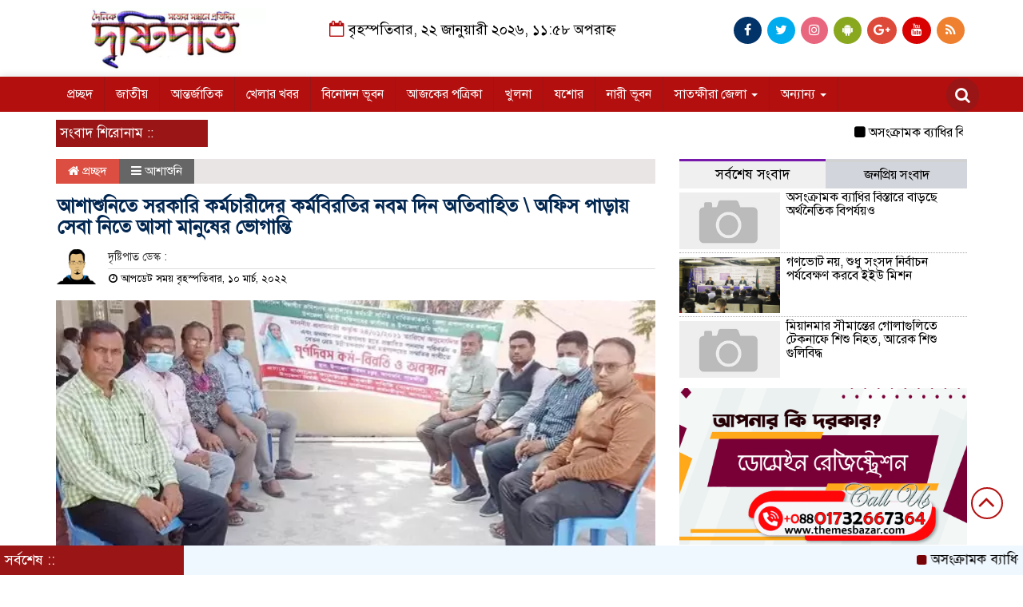

--- FILE ---
content_type: text/html; charset=UTF-8
request_url: https://dainikdristipat.com/%E0%A6%86%E0%A6%B6%E0%A6%BE%E0%A6%B6%E0%A7%81%E0%A6%A8%E0%A6%BF%E0%A6%A4%E0%A7%87-%E0%A6%B8%E0%A6%B0%E0%A6%95%E0%A6%BE%E0%A6%B0%E0%A6%BF-%E0%A6%95%E0%A6%B0%E0%A7%8D%E0%A6%AE%E0%A6%9A%E0%A6%BE%E0%A6%B0/
body_size: 14326
content:

<html lang="en-US">
<head>
<meta charset="UTF-8">
<meta name="viewport" content="width=device-width, initial-scale=1">
<link rel="profile" href="https://themesbazar.com">
<title>  আশাশুনিতে সরকারি কর্মচারীদের কর্মবিরতির নবম দিন অতিবাহিত \ অফিস পাড়ায় সেবা নিতে আসা মানুষের ভোগান্তি</title>  
      
      
<link rel="icon" href="https://dainikdristipat.com/wp-content/uploads/2022/01/logo-dristipat.jpg" type="image/x-icon" />
<link rel="shortcut icon" href="https://dainikdristipat.com/wp-content/uploads/2022/01/logo-dristipat.jpg" type="image/x-icon" />   




 <meta property="og:title" content="আশাশুনিতে সরকারি কর্মচারীদের কর্মবিরতির নবম দিন অতিবাহিত \ অফিস পাড়ায় সেবা নিতে আসা মানুষের ভোগান্তি" /> 
<meta property="og:description" content="" />  
<meta property="og:image" content="https://dainikdristipat.com/wp-content/uploads/2022/03/09-Asasuni-Kormi-Biroti.jpg" /> 
<meta property="og:video" content="" /> 
<meta property="og:video:width" content="560" />  
<meta property="og:video:height" content="340" />  
<meta property="og:video:type" content="application/x-shockwave-flash" />

    
             

  
        
        <title>আশাশুনিতে সরকারি কর্মচারীদের কর্মবিরতির নবম দিন অতিবাহিত \ অফিস পাড়ায় সেবা নিতে আসা মানুষের ভোগান্তি &#8211; দৈনিক দৃষ্টিপাত</title>
<meta name='robots' content='max-image-preview:large' />
<link rel='dns-prefetch' href='//s.w.org' />
<link rel="alternate" type="application/rss+xml" title="দৈনিক দৃষ্টিপাত &raquo; Feed" href="https://dainikdristipat.com/feed/" />
<link rel="alternate" type="application/rss+xml" title="দৈনিক দৃষ্টিপাত &raquo; Comments Feed" href="https://dainikdristipat.com/comments/feed/" />
<link rel="alternate" type="application/rss+xml" title="দৈনিক দৃষ্টিপাত &raquo; আশাশুনিতে সরকারি কর্মচারীদের কর্মবিরতির নবম দিন অতিবাহিত \ অফিস পাড়ায় সেবা নিতে আসা মানুষের ভোগান্তি Comments Feed" href="https://dainikdristipat.com/%e0%a6%86%e0%a6%b6%e0%a6%be%e0%a6%b6%e0%a7%81%e0%a6%a8%e0%a6%bf%e0%a6%a4%e0%a7%87-%e0%a6%b8%e0%a6%b0%e0%a6%95%e0%a6%be%e0%a6%b0%e0%a6%bf-%e0%a6%95%e0%a6%b0%e0%a7%8d%e0%a6%ae%e0%a6%9a%e0%a6%be%e0%a6%b0/feed/" />
<script type="text/javascript">
window._wpemojiSettings = {"baseUrl":"https:\/\/s.w.org\/images\/core\/emoji\/13.1.0\/72x72\/","ext":".png","svgUrl":"https:\/\/s.w.org\/images\/core\/emoji\/13.1.0\/svg\/","svgExt":".svg","source":{"concatemoji":"https:\/\/dainikdristipat.com\/wp-includes\/js\/wp-emoji-release.min.js?ver=5.9.12"}};
/*! This file is auto-generated */
!function(e,a,t){var n,r,o,i=a.createElement("canvas"),p=i.getContext&&i.getContext("2d");function s(e,t){var a=String.fromCharCode;p.clearRect(0,0,i.width,i.height),p.fillText(a.apply(this,e),0,0);e=i.toDataURL();return p.clearRect(0,0,i.width,i.height),p.fillText(a.apply(this,t),0,0),e===i.toDataURL()}function c(e){var t=a.createElement("script");t.src=e,t.defer=t.type="text/javascript",a.getElementsByTagName("head")[0].appendChild(t)}for(o=Array("flag","emoji"),t.supports={everything:!0,everythingExceptFlag:!0},r=0;r<o.length;r++)t.supports[o[r]]=function(e){if(!p||!p.fillText)return!1;switch(p.textBaseline="top",p.font="600 32px Arial",e){case"flag":return s([127987,65039,8205,9895,65039],[127987,65039,8203,9895,65039])?!1:!s([55356,56826,55356,56819],[55356,56826,8203,55356,56819])&&!s([55356,57332,56128,56423,56128,56418,56128,56421,56128,56430,56128,56423,56128,56447],[55356,57332,8203,56128,56423,8203,56128,56418,8203,56128,56421,8203,56128,56430,8203,56128,56423,8203,56128,56447]);case"emoji":return!s([10084,65039,8205,55357,56613],[10084,65039,8203,55357,56613])}return!1}(o[r]),t.supports.everything=t.supports.everything&&t.supports[o[r]],"flag"!==o[r]&&(t.supports.everythingExceptFlag=t.supports.everythingExceptFlag&&t.supports[o[r]]);t.supports.everythingExceptFlag=t.supports.everythingExceptFlag&&!t.supports.flag,t.DOMReady=!1,t.readyCallback=function(){t.DOMReady=!0},t.supports.everything||(n=function(){t.readyCallback()},a.addEventListener?(a.addEventListener("DOMContentLoaded",n,!1),e.addEventListener("load",n,!1)):(e.attachEvent("onload",n),a.attachEvent("onreadystatechange",function(){"complete"===a.readyState&&t.readyCallback()})),(n=t.source||{}).concatemoji?c(n.concatemoji):n.wpemoji&&n.twemoji&&(c(n.twemoji),c(n.wpemoji)))}(window,document,window._wpemojiSettings);
</script>
<style type="text/css">
img.wp-smiley,
img.emoji {
	display: inline !important;
	border: none !important;
	box-shadow: none !important;
	height: 1em !important;
	width: 1em !important;
	margin: 0 0.07em !important;
	vertical-align: -0.1em !important;
	background: none !important;
	padding: 0 !important;
}
</style>
	<link rel='stylesheet' id='wp-block-library-css'  href='https://dainikdristipat.com/wp-includes/css/dist/block-library/style.min.css?ver=5.9.12' type='text/css' media='all' />
<style id='global-styles-inline-css' type='text/css'>
body{--wp--preset--color--black: #000000;--wp--preset--color--cyan-bluish-gray: #abb8c3;--wp--preset--color--white: #ffffff;--wp--preset--color--pale-pink: #f78da7;--wp--preset--color--vivid-red: #cf2e2e;--wp--preset--color--luminous-vivid-orange: #ff6900;--wp--preset--color--luminous-vivid-amber: #fcb900;--wp--preset--color--light-green-cyan: #7bdcb5;--wp--preset--color--vivid-green-cyan: #00d084;--wp--preset--color--pale-cyan-blue: #8ed1fc;--wp--preset--color--vivid-cyan-blue: #0693e3;--wp--preset--color--vivid-purple: #9b51e0;--wp--preset--gradient--vivid-cyan-blue-to-vivid-purple: linear-gradient(135deg,rgba(6,147,227,1) 0%,rgb(155,81,224) 100%);--wp--preset--gradient--light-green-cyan-to-vivid-green-cyan: linear-gradient(135deg,rgb(122,220,180) 0%,rgb(0,208,130) 100%);--wp--preset--gradient--luminous-vivid-amber-to-luminous-vivid-orange: linear-gradient(135deg,rgba(252,185,0,1) 0%,rgba(255,105,0,1) 100%);--wp--preset--gradient--luminous-vivid-orange-to-vivid-red: linear-gradient(135deg,rgba(255,105,0,1) 0%,rgb(207,46,46) 100%);--wp--preset--gradient--very-light-gray-to-cyan-bluish-gray: linear-gradient(135deg,rgb(238,238,238) 0%,rgb(169,184,195) 100%);--wp--preset--gradient--cool-to-warm-spectrum: linear-gradient(135deg,rgb(74,234,220) 0%,rgb(151,120,209) 20%,rgb(207,42,186) 40%,rgb(238,44,130) 60%,rgb(251,105,98) 80%,rgb(254,248,76) 100%);--wp--preset--gradient--blush-light-purple: linear-gradient(135deg,rgb(255,206,236) 0%,rgb(152,150,240) 100%);--wp--preset--gradient--blush-bordeaux: linear-gradient(135deg,rgb(254,205,165) 0%,rgb(254,45,45) 50%,rgb(107,0,62) 100%);--wp--preset--gradient--luminous-dusk: linear-gradient(135deg,rgb(255,203,112) 0%,rgb(199,81,192) 50%,rgb(65,88,208) 100%);--wp--preset--gradient--pale-ocean: linear-gradient(135deg,rgb(255,245,203) 0%,rgb(182,227,212) 50%,rgb(51,167,181) 100%);--wp--preset--gradient--electric-grass: linear-gradient(135deg,rgb(202,248,128) 0%,rgb(113,206,126) 100%);--wp--preset--gradient--midnight: linear-gradient(135deg,rgb(2,3,129) 0%,rgb(40,116,252) 100%);--wp--preset--duotone--dark-grayscale: url('#wp-duotone-dark-grayscale');--wp--preset--duotone--grayscale: url('#wp-duotone-grayscale');--wp--preset--duotone--purple-yellow: url('#wp-duotone-purple-yellow');--wp--preset--duotone--blue-red: url('#wp-duotone-blue-red');--wp--preset--duotone--midnight: url('#wp-duotone-midnight');--wp--preset--duotone--magenta-yellow: url('#wp-duotone-magenta-yellow');--wp--preset--duotone--purple-green: url('#wp-duotone-purple-green');--wp--preset--duotone--blue-orange: url('#wp-duotone-blue-orange');--wp--preset--font-size--small: 13px;--wp--preset--font-size--medium: 20px;--wp--preset--font-size--large: 36px;--wp--preset--font-size--x-large: 42px;}.has-black-color{color: var(--wp--preset--color--black) !important;}.has-cyan-bluish-gray-color{color: var(--wp--preset--color--cyan-bluish-gray) !important;}.has-white-color{color: var(--wp--preset--color--white) !important;}.has-pale-pink-color{color: var(--wp--preset--color--pale-pink) !important;}.has-vivid-red-color{color: var(--wp--preset--color--vivid-red) !important;}.has-luminous-vivid-orange-color{color: var(--wp--preset--color--luminous-vivid-orange) !important;}.has-luminous-vivid-amber-color{color: var(--wp--preset--color--luminous-vivid-amber) !important;}.has-light-green-cyan-color{color: var(--wp--preset--color--light-green-cyan) !important;}.has-vivid-green-cyan-color{color: var(--wp--preset--color--vivid-green-cyan) !important;}.has-pale-cyan-blue-color{color: var(--wp--preset--color--pale-cyan-blue) !important;}.has-vivid-cyan-blue-color{color: var(--wp--preset--color--vivid-cyan-blue) !important;}.has-vivid-purple-color{color: var(--wp--preset--color--vivid-purple) !important;}.has-black-background-color{background-color: var(--wp--preset--color--black) !important;}.has-cyan-bluish-gray-background-color{background-color: var(--wp--preset--color--cyan-bluish-gray) !important;}.has-white-background-color{background-color: var(--wp--preset--color--white) !important;}.has-pale-pink-background-color{background-color: var(--wp--preset--color--pale-pink) !important;}.has-vivid-red-background-color{background-color: var(--wp--preset--color--vivid-red) !important;}.has-luminous-vivid-orange-background-color{background-color: var(--wp--preset--color--luminous-vivid-orange) !important;}.has-luminous-vivid-amber-background-color{background-color: var(--wp--preset--color--luminous-vivid-amber) !important;}.has-light-green-cyan-background-color{background-color: var(--wp--preset--color--light-green-cyan) !important;}.has-vivid-green-cyan-background-color{background-color: var(--wp--preset--color--vivid-green-cyan) !important;}.has-pale-cyan-blue-background-color{background-color: var(--wp--preset--color--pale-cyan-blue) !important;}.has-vivid-cyan-blue-background-color{background-color: var(--wp--preset--color--vivid-cyan-blue) !important;}.has-vivid-purple-background-color{background-color: var(--wp--preset--color--vivid-purple) !important;}.has-black-border-color{border-color: var(--wp--preset--color--black) !important;}.has-cyan-bluish-gray-border-color{border-color: var(--wp--preset--color--cyan-bluish-gray) !important;}.has-white-border-color{border-color: var(--wp--preset--color--white) !important;}.has-pale-pink-border-color{border-color: var(--wp--preset--color--pale-pink) !important;}.has-vivid-red-border-color{border-color: var(--wp--preset--color--vivid-red) !important;}.has-luminous-vivid-orange-border-color{border-color: var(--wp--preset--color--luminous-vivid-orange) !important;}.has-luminous-vivid-amber-border-color{border-color: var(--wp--preset--color--luminous-vivid-amber) !important;}.has-light-green-cyan-border-color{border-color: var(--wp--preset--color--light-green-cyan) !important;}.has-vivid-green-cyan-border-color{border-color: var(--wp--preset--color--vivid-green-cyan) !important;}.has-pale-cyan-blue-border-color{border-color: var(--wp--preset--color--pale-cyan-blue) !important;}.has-vivid-cyan-blue-border-color{border-color: var(--wp--preset--color--vivid-cyan-blue) !important;}.has-vivid-purple-border-color{border-color: var(--wp--preset--color--vivid-purple) !important;}.has-vivid-cyan-blue-to-vivid-purple-gradient-background{background: var(--wp--preset--gradient--vivid-cyan-blue-to-vivid-purple) !important;}.has-light-green-cyan-to-vivid-green-cyan-gradient-background{background: var(--wp--preset--gradient--light-green-cyan-to-vivid-green-cyan) !important;}.has-luminous-vivid-amber-to-luminous-vivid-orange-gradient-background{background: var(--wp--preset--gradient--luminous-vivid-amber-to-luminous-vivid-orange) !important;}.has-luminous-vivid-orange-to-vivid-red-gradient-background{background: var(--wp--preset--gradient--luminous-vivid-orange-to-vivid-red) !important;}.has-very-light-gray-to-cyan-bluish-gray-gradient-background{background: var(--wp--preset--gradient--very-light-gray-to-cyan-bluish-gray) !important;}.has-cool-to-warm-spectrum-gradient-background{background: var(--wp--preset--gradient--cool-to-warm-spectrum) !important;}.has-blush-light-purple-gradient-background{background: var(--wp--preset--gradient--blush-light-purple) !important;}.has-blush-bordeaux-gradient-background{background: var(--wp--preset--gradient--blush-bordeaux) !important;}.has-luminous-dusk-gradient-background{background: var(--wp--preset--gradient--luminous-dusk) !important;}.has-pale-ocean-gradient-background{background: var(--wp--preset--gradient--pale-ocean) !important;}.has-electric-grass-gradient-background{background: var(--wp--preset--gradient--electric-grass) !important;}.has-midnight-gradient-background{background: var(--wp--preset--gradient--midnight) !important;}.has-small-font-size{font-size: var(--wp--preset--font-size--small) !important;}.has-medium-font-size{font-size: var(--wp--preset--font-size--medium) !important;}.has-large-font-size{font-size: var(--wp--preset--font-size--large) !important;}.has-x-large-font-size{font-size: var(--wp--preset--font-size--x-large) !important;}
</style>
<link rel='stylesheet' id='bootstrap-css'  href='https://dainikdristipat.com/wp-content/themes/LatestNews/css/bootstrap.min.css?ver=5.9.12' type='text/css' media='all' />
<link rel='stylesheet' id='font-awesome-css'  href='https://dainikdristipat.com/wp-content/themes/LatestNews/css/font-awesome.min.css?ver=5.9.12' type='text/css' media='all' />
<link rel='stylesheet' id='responsive-css'  href='https://dainikdristipat.com/wp-content/themes/LatestNews/css/responsive.css?ver=5.9.12' type='text/css' media='all' />
<link rel='stylesheet' id='menu-css'  href='https://dainikdristipat.com/wp-content/themes/LatestNews/css/menu.css?ver=5.9.12' type='text/css' media='all' />
<link rel='stylesheet' id='owl_carousel_min-css'  href='https://dainikdristipat.com/wp-content/themes/LatestNews/css/owl.carousel.min.css?ver=5.9.12' type='text/css' media='all' />
<link rel='stylesheet' id='archive-style-css'  href='https://dainikdristipat.com/wp-content/themes/LatestNews/css/archive-style.css?ver=5.9.12' type='text/css' media='all' />
<link rel='stylesheet' id='style-css'  href='https://dainikdristipat.com/wp-content/themes/LatestNews/style.css?ver=5.9.12' type='text/css' media='all' />
<script type='text/javascript' src='https://dainikdristipat.com/wp-includes/js/jquery/jquery.min.js?ver=3.6.0' id='jquery-core-js'></script>
<script type='text/javascript' src='https://dainikdristipat.com/wp-includes/js/jquery/jquery-migrate.min.js?ver=3.3.2' id='jquery-migrate-js'></script>
<script type='text/javascript' src='https://dainikdristipat.com/wp-content/themes/LatestNews/js/bootstrap.min.js?ver=5.9.12' id='js_min-js'></script>
<script type='text/javascript' src='https://dainikdristipat.com/wp-content/themes/LatestNews/js/jquery.min.js?ver=5.9.12' id='jquery-min-js'></script>
<script type='text/javascript' src='https://dainikdristipat.com/wp-content/themes/LatestNews/js/owl.carousel.min.js?ver=5.9.12' id='owl_carousel_min-js'></script>
<script type='text/javascript' src='https://dainikdristipat.com/wp-content/themes/LatestNews/js/main.js?ver=5.9.12' id='main-js'></script>
<link rel="https://api.w.org/" href="https://dainikdristipat.com/wp-json/" /><link rel="alternate" type="application/json" href="https://dainikdristipat.com/wp-json/wp/v2/posts/3591" /><link rel="EditURI" type="application/rsd+xml" title="RSD" href="https://dainikdristipat.com/xmlrpc.php?rsd" />
<link rel="wlwmanifest" type="application/wlwmanifest+xml" href="https://dainikdristipat.com/wp-includes/wlwmanifest.xml" /> 
<meta name="generator" content="WordPress 5.9.12" />
<link rel="canonical" href="https://dainikdristipat.com/%e0%a6%86%e0%a6%b6%e0%a6%be%e0%a6%b6%e0%a7%81%e0%a6%a8%e0%a6%bf%e0%a6%a4%e0%a7%87-%e0%a6%b8%e0%a6%b0%e0%a6%95%e0%a6%be%e0%a6%b0%e0%a6%bf-%e0%a6%95%e0%a6%b0%e0%a7%8d%e0%a6%ae%e0%a6%9a%e0%a6%be%e0%a6%b0/" />
<link rel='shortlink' href='https://dainikdristipat.com/?p=3591' />
<link rel="alternate" type="application/json+oembed" href="https://dainikdristipat.com/wp-json/oembed/1.0/embed?url=https%3A%2F%2Fdainikdristipat.com%2F%25e0%25a6%2586%25e0%25a6%25b6%25e0%25a6%25be%25e0%25a6%25b6%25e0%25a7%2581%25e0%25a6%25a8%25e0%25a6%25bf%25e0%25a6%25a4%25e0%25a7%2587-%25e0%25a6%25b8%25e0%25a6%25b0%25e0%25a6%2595%25e0%25a6%25be%25e0%25a6%25b0%25e0%25a6%25bf-%25e0%25a6%2595%25e0%25a6%25b0%25e0%25a7%258d%25e0%25a6%25ae%25e0%25a6%259a%25e0%25a6%25be%25e0%25a6%25b0%2F" />
<link rel="alternate" type="text/xml+oembed" href="https://dainikdristipat.com/wp-json/oembed/1.0/embed?url=https%3A%2F%2Fdainikdristipat.com%2F%25e0%25a6%2586%25e0%25a6%25b6%25e0%25a6%25be%25e0%25a6%25b6%25e0%25a7%2581%25e0%25a6%25a8%25e0%25a6%25bf%25e0%25a6%25a4%25e0%25a7%2587-%25e0%25a6%25b8%25e0%25a6%25b0%25e0%25a6%2595%25e0%25a6%25be%25e0%25a6%25b0%25e0%25a6%25bf-%25e0%25a6%2595%25e0%25a6%25b0%25e0%25a7%258d%25e0%25a6%25ae%25e0%25a6%259a%25e0%25a6%25be%25e0%25a6%25b0%2F&#038;format=xml" />
	


<style>

body {
	font-size: 16px;
	width:100%;
	font-family: SolaimanLipiNormal;
}
.date {
    text-align: center;
    padding: 20px 0px;
    font-size: 18px;
    font-weight: normal;
	color:#000;
}
.scrool_1{
    padding:5px;
    font-size:17px;
    background:#9A1515;
    color:#fff;
	text-align:left;
    font-weight: 400;
}
.footer-scrool {
    position: fixed;
    background: aliceblue;
    color:#fff;
    z-index: 99;
    overflow: hidden;
    bottom: 0;
    left: 0;
    right: 0;
}
.footer-scrool-1 {
    float: left;
    width: 18%;
    background:#9A1515;
    padding: 6px;
    font-size: 18px;
}
.cat_title{
    display: block;
    margin-bottom:7px;
    background-color: #b0d2f4;
} 
.cat_title a{ 
    color:#fff;
    font-weight:400;
    font-size: 16px;
    text-decoration: none; 
    position:relative;
    display: inline-block; 
    margin: 0px 0 0 0 !important;
    background: #01284F;
    padding:6px 10px;
}
.cat_title a:after{
    left: 100%;
    height: 0;
    width: 7px;
    position: absolute;
    top: 0;
    content: "";
    pointer-events: none;
    margin-left: 0;
    margin-top: 0;
    border-bottom: 35px solid #01284F;
    border-right: 28px solid transparent;
}
.cat_title p{ 
    color:#fff;
    font-weight:400;
    font-size: 16px;
    text-decoration: none; 
    position:relative;
    display: inline-block; 
    margin: 0px 0 0 0 !important;
    background: #01284F;
    padding:6px 10px;
}
.cat_title p:after{
    left: 100%;
    height: 0;
    width: 7px;
    position: absolute;
    top: 0;
    content: "";
    pointer-events: none;
    margin-left: 0;
    margin-top: 0;
    border-bottom: 35px solid #01284F;
    border-right: 28px solid transparent;
}

.cat_title_two{
    background:#F0F0F0;
}
#pointer a{
    color:#fff;
    font-weight:500;
    font-size: 18px;
    text-decoration: none;
}

 #pointer {
    width: 180px;
    height: 40px;
    position: relative;
    background: #01284F;
    padding-top:8px;
    padding-left:10px;
    margin:0;
	color:#fff;
    font-weight:500;
    font-size: 18px;
    margin-bottom:5px;
    margin-top:10px;
  }
 #pointer:after {     
    content: "";
    position: absolute;
    left: 0;
    bottom: 0;
    width: 0;
    height: 0 white;
  }
#pointer:before {
    content: "";
    position: absolute;
    right: -20px;
    bottom: 0;
    width: 0;
    height: 0;
    border-left: 20px solid #01284F;
    border-top: 20px solid transparent;
    border-bottom: 20px solid transparent;
  }
.cat_title_three{
	color:#fff;
    font-weight:400;
    font-size: 17px;
	background:#23527C;
	border-left:4px solid#B30F0F;
	padding:5px;
	margin-bottom:7px;
}
.cat_title_three a{
	color:#fff;
    font-weight:400;
    font-size: 17px;
}
.cat_title_four{
    background-color:  #006699;
    padding: 7px;
    border-radius: 5px 5px 0px 0px;
    margin-top: 7px;
    margin-bottom: 5px;
    color:#fff;
    font-weight:400;
    font-size: 20px;
}
.cat_title_four span a{
    color:#fff;
    font-weight:400;
    font-size: 20px;
    text-decoration: none;
    background: #7D0101;
    border-radius: 0px 50px 0px 0px;
    padding: 7px 20px 7px 10px;
}
.cat_title_four span {
    color:#fff;
    font-weight:400;
    font-size: 20px;
    text-decoration: none;
    background: #7D0101;
    border-radius: 0px 50px 0px 0px;
    padding: 7px 20px 7px 10px;
}
.fixed_cat_title{
    padding:7px;
    border-bottom:1px solid#049D0F;
    margin-bottom: 7px;
}
.fixed_cat_title span{
    background:#049D0F;
    padding:8px 20px;
    margin-left:-7px;
    font-size:18px;
}
.fixed_cat_title span2{
    padding:8px 8px 0 0;
    margin-right:-10px;
    margin-top: -7px;
    float:right;
    font-size:18px;
}
.fixed_cat_title a{
    color:#fff;
}
.fixed_cat_title span2 a{ 
    color:#489DDE; 
    padding-left: 20px;
    border-left: 3px solid#FE0101;  
}



.overly_hadding_1 {
  position: absolute; 
  bottom: 0; 
  background: rgb(0, 0, 0);
  background: rgba(0, 0, 0, 0.2); /* Black see-through */
  color: #f1f1f1; 
  width: 100%;
  transition: .5s ease;
  opacity:0;
  padding:10px;
  margin:0;
}
.overly_hadding_1 a {
    text-decoration:none;
    font-size:22px;
	line-height:auto;
	font-weight:400;
    color:#fff;
}
.overly_hadding_1 a:hover {
    color: #F9FF06
}

.Name .overly_hadding_1 {
  opacity: 1;
}

.overly_hadding_2 {
  position: absolute; 
  bottom: 0; 
  background: rgb(0, 0, 0);
  background: rgba(0, 0, 0, 0.2); /* Black see-through */
  color: #f1f1f1; 
  width: 100%;
  transition: .5s ease;
  opacity:0;
  padding: 10px;
  margin:0;
}
.overly_hadding_2 a {
    text-decoration:none;
    font-size:18px;
	line-height:auto;
	font-weight:400;
    color:#fff;
}
.overly_hadding_2 a:hover {
    color: #F9FF06
}

.Name .overly_hadding_2 {
  opacity: 1;
}
.hadding_01{  
    padding: 3px 0px 5px 5px;
    margin: 0;
}
.hadding_01 a{
    font-size:21px;
	line-height:auto;
	font-weight:400;
    color:#000;
    text-decoration:none;
}
.hadding_01 a:hover{
    color:#960303;
}
.hadding_02{  
    padding-top:3px;
    padding-bottom:5px;
    margin: 0;
}
.hadding_02 a{
    font-size:19px;
	line-height:auto;
	font-weight:400;
    color:#000;
    text-decoration:none;
}
.hadding_02 a:hover{
    color:#020257;
}

.hadding_03{  
    padding-right: 3px;
    padding-left: 6px;
    padding-bottom:4px;
    margin: 0;
}
.hadding_03 a{
    font-size:16px;
	line-height:auto;
	font-weight:400;
    color:#000;
    text-decoration:none;
}
.hadding_03 a:hover{
    color:#FE0B05;
}

.more_news {
    float:right;
    margin-bottom: 3px;
}
.more_news a{
    display: inline-block;
    font-size:15px;
	font-weight:500;
    color:#FE0303;
    padding: 6px 20px;
    border-radius: 50px;
    transition: .3s;
    margin-top: 2px;
    text-decoration: none;
  }
.more_news a:hover{
    color: #049D0F;
    transition: .7s;
  }

.facebook_title{
	font-size:17px;
	font-weight:400;
    color:#fff;
	background:#23527C;
	border-left: 4px solid #B30F0F;
	padding:5px;
	margin-bottom:7px;
}
.archive_calender_sec {
	margin: 8px 0px;
	overflow: hidden;
}
.archive_title{
	font-size:17px;
	font-weight:400;
    color:#fff;
	background:#23527C;
	border-left:4px solid#B30F0F;
	padding:5px;
	margin-bottom:7px;
}

.widget_area h3{
	font-size:17px;
	font-weight:400;
    color:#fff;
	background:#23527C;
	border-left:4px solid#B30F0F;
	padding:5px;
	margin-bottom:7px;
}

.footer_section{
    background: #232528;
    padding: 20px 0;
}
.footer-menu ul li a{
    color: #D3DBCE;
    text-decoration: none;
}
.footer-border{
    border-bottom :1px solid #D3DBCE;
    padding-top: 10px;
    margin-bottom: 10px;
}
.menu-border{
    border-right: 1px solid #D3DBCE;
}

.editorial-text{
    font-size: 17px;
    color: #D3DBCE;
    text-align: right; 
}
.address-text{
    text-align: left;
    font-size: 17px;
    color: #D3DBCE; 
}
.root{
    padding: 10px 10px;
    background-color: #000000;
    margin-bottom: 35px;
}
.root_01{
    font-size: 16px;
    color: #B8B8B8;
}
.root_02 {
    font-size: 16px;
    color: #B8B8B8;
    text-align: right;
}

.scrollToTop{
    width:40px; 
    height:40px;
    padding:10px;  
    background: transparent;
    position:fixed;
    right:25px;
    bottom:70px;
    border-radius: 50%;
    z-index: 999;
    border: 2px solid#B30F0F;
}
.scrollToTop i.fa {
    font-size: 35px;
    color: #B30F0F;
    font-weight: 400;
    top: -2px;
    display: block;
    position: absolute;
    right: 7px;
}

.menu_section{
    background: #B30F0F;
    box-shadow: 0 0 10px #dddbdb;
    z-index: 999999;
}
.menu_bottom { 
    background: #B30F0F;
 }
.menu_area .menu_bottom .mainmenu a , .navbar-default .navbar-nav > li > a {
    font-size: 16px;
    color: #fff;
    text-transform: capitalize;
    padding: 12px 14px;
    border-right:1px solid#9A1515;
}

.navbar-default .navbar-nav > .active > a, .navbar-default .navbar-nav > .active > a:hover, 
.navbar-default .navbar-nav > .active > a:focus {
    color: #fff !important;
    margin: 0px;
    background-color: #9A1515;
}
.search-icon i {
    color: #fff;
    font-size: 20px;
    -webkit-border-radius: 50px;
    -moz-border-radius: 50px;
    border-radius: 50px;
    padding: 11px;
    -webkit-transition: all 0.8s;
    -moz-transition: all 0.8s;
    -o-transition: all 0.8s;
    -ms-transition: all 0.8s;
    transition: all 0.8s;
    background: #9A1515;
}


</style>

    </head>
    <body data-rsssl=1>
	


<!------------- Archive start --------------->
    <script src="https://code.jquery.com/jquery-1.12.4.js"></script>
  <script src="https://code.jquery.com/ui/1.12.1/jquery-ui.js"></script>
  <script type="text/javascript">
       $(function() {
               $("#datepicker").datepicker({ dateFormat: "yymmdd",       changeMonth: true,
      changeYear: true }).val()
   
       });

   </script> 
		
		<!------------ header section Start -------------->
	
		<section class="header_section">
		
			   
									
					<div class="container">
							
								
				<div class="row">
					<div class="col-md-3 col-sm-3">
						<div class="header_logo">
							<a href="https://dainikdristipat.com"><img src=" https://dainikdristipat.com/wp-content/uploads/2022/01/logo-dristipat.jpg" alt="Logo" width="100%"></a> 
						</div>
					</div>				
					<div class="col-md-5 col-sm-5">
						<div class="date">
						 	<i class="fa fa-calendar-o "></i> 
													
								বৃহস্পতিবার, ২২ জানুয়ারী ২০২৬, ১১:৫৮ অপরাহ্ন													   
														</div>
					</div>				
					<div class="col-md-4 col-sm-4">
						<div class="top_hdr_social">
	                        <ul>
	                            <li><a href="https://www.facebook.com/DAINIKDRISTIPAT/" target="_blank" class="facebook"> <i class="fa fa-facebook"></i></a></li>
	                            <li><a href="https://www.facebook.com/DAINIKDRISTIPAT/" target="_blank" class="twitter"> <i class="fa fa-twitter"></i></a></li>
	                            <li><a href="#" target="_blank" class="instagram"> <i class="fa fa-instagram"></i></a></li>
	                            <li><a href="#" target="_blank" class="android"> <i class="fa fa-android"></i></a></li>
	                            <li><a href="https://plus.google.com/u/0/105425294191118715092" target="_blank" class="google_plus"> <i class="fa fa-google-plus"></i></a></li>
	                            <li><a href="https://www.youtube.com/channel/UCFUeGmdXrBAb8o_3X9Evywg" target="_blank" class="youtube"> <i class="fa fa-youtube"></i></a></li>
	                            <li><a href="#" target="_blank" class="rss"> <i class="fa fa-rss"></i></a></li>
	                        </ul>
	                    </div>
					</div>				
				</div>
			</div>
		</section>


		<!------------ Menu & Search section Start -------------->

		<section class="menu_section" id="myHeader">
		
              
									
					<div class="container">
							
								
                <div class="row">
                	<div class="col-xs-10 col-md-11 col-sm-11">
                		<div id="menu-area" class="menu_area">
		                    <div class="menu_bottom">
                                <nav role="navigation" class="navbar navbar-default mainmenu">
                            <!-- Brand and toggle get grouped for better mobile display -->
                                    <div class="navbar-header">
                                        <button type="button" data-target="#navbarCollapse" data-toggle="collapse" class="navbar-toggle">
                                            <span class="sr-only">Toggle navigation</span>
                                            <span class="icon-bar"></span>
                                            <span class="icon-bar"></span>
                                            <span class="icon-bar"></span>
                                        </button>
                                    </div>
                                    <!-- Collection of nav links and other content for toggling -->
                                    <div id="navbarCollapse" class="collapse navbar-collapse">
                                        <div class="menu-main-menu-container"><ul id="menu-main-menu" class="nav navbar-nav"><li itemscope="itemscope" itemtype="https://www.schema.org/SiteNavigationElement" id="menu-item-28" class="menu-item menu-item-type-custom menu-item-object-custom menu-item-home menu-item-28"><a title="প্রচ্ছদ" href="https://dainikdristipat.com">প্রচ্ছদ</a></li>
<li itemscope="itemscope" itemtype="https://www.schema.org/SiteNavigationElement" id="menu-item-36" class="menu-item menu-item-type-taxonomy menu-item-object-category menu-item-36"><a title="জাতীয়" href="https://dainikdristipat.com/category/%e0%a6%9c%e0%a6%be%e0%a6%a4%e0%a7%80%e0%a7%9f/">জাতীয়</a></li>
<li itemscope="itemscope" itemtype="https://www.schema.org/SiteNavigationElement" id="menu-item-31" class="menu-item menu-item-type-taxonomy menu-item-object-category menu-item-31"><a title="আন্তর্জাতিক" href="https://dainikdristipat.com/category/%e0%a6%86%e0%a6%a8%e0%a7%8d%e0%a6%a4%e0%a6%b0%e0%a7%8d%e0%a6%9c%e0%a6%be%e0%a6%a4%e0%a6%bf%e0%a6%95/">আন্তর্জাতিক</a></li>
<li itemscope="itemscope" itemtype="https://www.schema.org/SiteNavigationElement" id="menu-item-35" class="menu-item menu-item-type-taxonomy menu-item-object-category menu-item-35"><a title="খেলার খবর" href="https://dainikdristipat.com/category/%e0%a6%96%e0%a7%87%e0%a6%b2%e0%a6%be%e0%a6%b0-%e0%a6%96%e0%a6%ac%e0%a6%b0/">খেলার খবর</a></li>
<li itemscope="itemscope" itemtype="https://www.schema.org/SiteNavigationElement" id="menu-item-38" class="menu-item menu-item-type-taxonomy menu-item-object-category menu-item-38"><a title="বিনোদন ভূবন" href="https://dainikdristipat.com/category/%e0%a6%ac%e0%a6%bf%e0%a6%a8%e0%a7%8b%e0%a6%a6%e0%a6%a8-%e0%a6%ad%e0%a7%82%e0%a6%ac%e0%a6%a8/">বিনোদন ভূবন</a></li>
<li itemscope="itemscope" itemtype="https://www.schema.org/SiteNavigationElement" id="menu-item-30" class="menu-item menu-item-type-taxonomy menu-item-object-category menu-item-30"><a title="আজকের পত্রিকা" href="https://dainikdristipat.com/category/%e0%a6%86%e0%a6%9c%e0%a6%95%e0%a7%87%e0%a6%b0-%e0%a6%aa%e0%a6%a4%e0%a7%8d%e0%a6%b0%e0%a6%bf%e0%a6%95%e0%a6%be/">আজকের পত্রিকা</a></li>
<li itemscope="itemscope" itemtype="https://www.schema.org/SiteNavigationElement" id="menu-item-34" class="menu-item menu-item-type-taxonomy menu-item-object-category menu-item-34"><a title="খুলনা" href="https://dainikdristipat.com/category/%e0%a6%96%e0%a7%81%e0%a6%b2%e0%a6%a8%e0%a6%be/">খুলনা</a></li>
<li itemscope="itemscope" itemtype="https://www.schema.org/SiteNavigationElement" id="menu-item-39" class="menu-item menu-item-type-taxonomy menu-item-object-category menu-item-39"><a title="যশোর" href="https://dainikdristipat.com/category/%e0%a6%af%e0%a6%b6%e0%a7%8b%e0%a6%b0/">যশোর</a></li>
<li itemscope="itemscope" itemtype="https://www.schema.org/SiteNavigationElement" id="menu-item-37" class="menu-item menu-item-type-taxonomy menu-item-object-category menu-item-37"><a title="নারী ভূবন" href="https://dainikdristipat.com/category/%e0%a6%a8%e0%a6%be%e0%a6%b0%e0%a7%80-%e0%a6%ad%e0%a7%82%e0%a6%ac%e0%a6%a8/">নারী ভূবন</a></li>
<li itemscope="itemscope" itemtype="https://www.schema.org/SiteNavigationElement" id="menu-item-43" class="menu-item menu-item-type-taxonomy menu-item-object-category current-post-ancestor menu-item-has-children menu-item-43 dropdown"><a title="সাতক্ষীরা জেলা" href="#" data-toggle="dropdown" class="dropdown-toggle" aria-haspopup="true">সাতক্ষীরা জেলা <span class="caret"></span></a>
<ul role="menu" class=" dropdown-menu" >
	<li itemscope="itemscope" itemtype="https://www.schema.org/SiteNavigationElement" id="menu-item-50" class="menu-item menu-item-type-taxonomy menu-item-object-category menu-item-50"><a title="সাতক্ষীরা সদর" href="https://dainikdristipat.com/category/%e0%a6%b8%e0%a6%be%e0%a6%a4%e0%a6%95%e0%a7%8d%e0%a6%b7%e0%a7%80%e0%a6%b0%e0%a6%be-%e0%a6%9c%e0%a7%87%e0%a6%b2%e0%a6%be/%e0%a6%b8%e0%a6%be%e0%a6%a4%e0%a6%95%e0%a7%8d%e0%a6%b7%e0%a7%80%e0%a6%b0%e0%a6%be-%e0%a6%b8%e0%a6%a6%e0%a6%b0/">সাতক্ষীরা সদর</a></li>
	<li itemscope="itemscope" itemtype="https://www.schema.org/SiteNavigationElement" id="menu-item-44" class="menu-item menu-item-type-taxonomy menu-item-object-category current-post-ancestor current-menu-parent current-post-parent menu-item-44"><a title="আশাশুনি" href="https://dainikdristipat.com/category/%e0%a6%b8%e0%a6%be%e0%a6%a4%e0%a6%95%e0%a7%8d%e0%a6%b7%e0%a7%80%e0%a6%b0%e0%a6%be-%e0%a6%9c%e0%a7%87%e0%a6%b2%e0%a6%be/%e0%a6%86%e0%a6%b6%e0%a6%be%e0%a6%b6%e0%a7%81%e0%a6%a8%e0%a6%bf/">আশাশুনি</a></li>
	<li itemscope="itemscope" itemtype="https://www.schema.org/SiteNavigationElement" id="menu-item-45" class="menu-item menu-item-type-taxonomy menu-item-object-category menu-item-45"><a title="কলারোয়া" href="https://dainikdristipat.com/category/%e0%a6%b8%e0%a6%be%e0%a6%a4%e0%a6%95%e0%a7%8d%e0%a6%b7%e0%a7%80%e0%a6%b0%e0%a6%be-%e0%a6%9c%e0%a7%87%e0%a6%b2%e0%a6%be/%e0%a6%95%e0%a6%b2%e0%a6%be%e0%a6%b0%e0%a7%8b%e0%a7%9f%e0%a6%be/">কলারোয়া</a></li>
	<li itemscope="itemscope" itemtype="https://www.schema.org/SiteNavigationElement" id="menu-item-46" class="menu-item menu-item-type-taxonomy menu-item-object-category menu-item-46"><a title="কালীগঞ্জ" href="https://dainikdristipat.com/category/%e0%a6%b8%e0%a6%be%e0%a6%a4%e0%a6%95%e0%a7%8d%e0%a6%b7%e0%a7%80%e0%a6%b0%e0%a6%be-%e0%a6%9c%e0%a7%87%e0%a6%b2%e0%a6%be/%e0%a6%95%e0%a6%be%e0%a6%b2%e0%a7%80%e0%a6%97%e0%a6%9e%e0%a7%8d%e0%a6%9c/">কালীগঞ্জ</a></li>
	<li itemscope="itemscope" itemtype="https://www.schema.org/SiteNavigationElement" id="menu-item-47" class="menu-item menu-item-type-taxonomy menu-item-object-category menu-item-47"><a title="তালা" href="https://dainikdristipat.com/category/%e0%a6%b8%e0%a6%be%e0%a6%a4%e0%a6%95%e0%a7%8d%e0%a6%b7%e0%a7%80%e0%a6%b0%e0%a6%be-%e0%a6%9c%e0%a7%87%e0%a6%b2%e0%a6%be/%e0%a6%a4%e0%a6%be%e0%a6%b2%e0%a6%be/">তালা</a></li>
	<li itemscope="itemscope" itemtype="https://www.schema.org/SiteNavigationElement" id="menu-item-48" class="menu-item menu-item-type-taxonomy menu-item-object-category menu-item-48"><a title="দেবহাটা" href="https://dainikdristipat.com/category/%e0%a6%b8%e0%a6%be%e0%a6%a4%e0%a6%95%e0%a7%8d%e0%a6%b7%e0%a7%80%e0%a6%b0%e0%a6%be-%e0%a6%9c%e0%a7%87%e0%a6%b2%e0%a6%be/%e0%a6%a6%e0%a7%87%e0%a6%ac%e0%a6%b9%e0%a6%be%e0%a6%9f%e0%a6%be/">দেবহাটা</a></li>
	<li itemscope="itemscope" itemtype="https://www.schema.org/SiteNavigationElement" id="menu-item-49" class="menu-item menu-item-type-taxonomy menu-item-object-category menu-item-49"><a title="শ্যামনগর" href="https://dainikdristipat.com/category/%e0%a6%b8%e0%a6%be%e0%a6%a4%e0%a6%95%e0%a7%8d%e0%a6%b7%e0%a7%80%e0%a6%b0%e0%a6%be-%e0%a6%9c%e0%a7%87%e0%a6%b2%e0%a6%be/%e0%a6%b6%e0%a7%8d%e0%a6%af%e0%a6%be%e0%a6%ae%e0%a6%a8%e0%a6%97%e0%a6%b0/">শ্যামনগর</a></li>
</ul>
</li>
<li itemscope="itemscope" itemtype="https://www.schema.org/SiteNavigationElement" id="menu-item-53" class="menu-item menu-item-type-custom menu-item-object-custom menu-item-has-children menu-item-53 dropdown"><a title="অন্যান্য" href="#" data-toggle="dropdown" class="dropdown-toggle" aria-haspopup="true">অন্যান্য <span class="caret"></span></a>
<ul role="menu" class=" dropdown-menu" >
	<li itemscope="itemscope" itemtype="https://www.schema.org/SiteNavigationElement" id="menu-item-32" class="menu-item menu-item-type-taxonomy menu-item-object-category menu-item-32"><a title="ইতিহাসের এই দিনে" href="https://dainikdristipat.com/category/%e0%a6%87%e0%a6%a4%e0%a6%bf%e0%a6%b9%e0%a6%be%e0%a6%b8%e0%a7%87%e0%a6%b0-%e0%a6%8f%e0%a6%87-%e0%a6%a6%e0%a6%bf%e0%a6%a8%e0%a7%87/">ইতিহাসের এই দিনে</a></li>
	<li itemscope="itemscope" itemtype="https://www.schema.org/SiteNavigationElement" id="menu-item-41" class="menu-item menu-item-type-taxonomy menu-item-object-category menu-item-41"><a title="শিক্ষা ভূবন" href="https://dainikdristipat.com/category/%e0%a6%b6%e0%a6%bf%e0%a6%95%e0%a7%8d%e0%a6%b7%e0%a6%be-%e0%a6%ad%e0%a7%82%e0%a6%ac%e0%a6%a8/">শিক্ষা ভূবন</a></li>
	<li itemscope="itemscope" itemtype="https://www.schema.org/SiteNavigationElement" id="menu-item-42" class="menu-item menu-item-type-taxonomy menu-item-object-category menu-item-42"><a title="সম্পাদকীয়" href="https://dainikdristipat.com/category/%e0%a6%b8%e0%a6%ae%e0%a7%8d%e0%a6%aa%e0%a6%be%e0%a6%a6%e0%a6%95%e0%a7%80%e0%a7%9f/">সম্পাদকীয়</a></li>
	<li itemscope="itemscope" itemtype="https://www.schema.org/SiteNavigationElement" id="menu-item-51" class="menu-item menu-item-type-taxonomy menu-item-object-category menu-item-51"><a title="সাহিত্য দৃষ্টি" href="https://dainikdristipat.com/category/%e0%a6%b8%e0%a6%be%e0%a6%b9%e0%a6%bf%e0%a6%a4%e0%a7%8d%e0%a6%af-%e0%a6%a6%e0%a7%83%e0%a6%b7%e0%a7%8d%e0%a6%9f%e0%a6%bf/">সাহিত্য দৃষ্টি</a></li>
	<li itemscope="itemscope" itemtype="https://www.schema.org/SiteNavigationElement" id="menu-item-52" class="menu-item menu-item-type-taxonomy menu-item-object-category menu-item-52"><a title="স্বাস্থ্য ভূবন" href="https://dainikdristipat.com/category/%e0%a6%b8%e0%a7%8d%e0%a6%ac%e0%a6%be%e0%a6%b8%e0%a7%8d%e0%a6%a5%e0%a7%8d%e0%a6%af-%e0%a6%ad%e0%a7%82%e0%a6%ac%e0%a6%a8/">স্বাস্থ্য ভূবন</a></li>
</ul>
</li>
</ul></div>                                    </div>
                                </nav>
		                                    
		                    </div><!-- /.header_bottom -->

		                </div>
                	</div>
                	<div class=" col-xs-2 col-md-1 col-sm-1">
                		<div class="search-large-divice">
							<div class="search-icon-holder"> <a href="#" class="search-icon" data-toggle="modal" data-target=".bd-example-modal-lg"><i class="fa fa-search" aria-hidden="true"></i></a>
								<div class="modal fade bd-example-modal-lg" action="https://dainikdristipat.com/" tabindex="-1" role="dialog" aria-hidden="true" style="display: none;">
									<div class="modal-dialog modal-lg">
										<div class="modal-content">
											<div class="modal-header">
												<button type="button" class="close" data-dismiss="modal" aria-label="Close"> <i class="fa fa-times-circle" aria-hidden="true"></i> </button>
											</div>
											<div class="modal-body">
												<div class="row">
													<div class="col-md-12">
														<div class="custom-search-input">
															<form>
																<div class="input-group">
																	<input class="search form-control input-lg" placeholder="এখানে লিখুন" value=""name="s" type="text">
																	<span class="input-group-btn">
																	<button class="btn btn-lg" type="submit"> <i class="fa fa-search" aria-hidden="true"></i> </button>
																</span> </div>
															</form>
														</div>
													</div>
												</div>
											</div>
										</div>
									</div>
								</div>
							</div>
						</div>
                	</div>
                </div>
            </div>
        </section>



		<!------------ scrool Start -------------->


		<section class="scrrol_section">
		
			   
									
					<div class="container">
							
											
			 			
				<div class="row">
					<div class="col-md-12 scrool"> 
						<div class="col-md-2 scrool_1">
							সংবাদ শিরোনাম ::						</div>
						<div class="col-md-10 scrool_2">
													
								<marquee direction = "left" scrollamount="4px" onmouseover="this.stop()" onmouseout="this.start()">
																		<i class="fa fa-square" aria-hidden="true"></i>
									<a href="https://dainikdristipat.com/%e0%a6%85%e0%a6%b8%e0%a6%82%e0%a6%95%e0%a7%8d%e0%a6%b0%e0%a6%be%e0%a6%ae%e0%a6%95-%e0%a6%ac%e0%a7%8d%e0%a6%af%e0%a6%be%e0%a6%a7%e0%a6%bf%e0%a6%b0-%e0%a6%ac%e0%a6%bf%e0%a6%b8%e0%a7%8d%e0%a6%a4%e0%a6%be/">অসংক্রামক ব্যাধির বিস্তারে বাড়ছে অর্থনৈতিক বিপর্যয়ও</a>
																		<i class="fa fa-square" aria-hidden="true"></i>
									<a href="https://dainikdristipat.com/%e0%a6%97%e0%a6%a3%e0%a6%ad%e0%a7%8b%e0%a6%9f-%e0%a6%a8%e0%a7%9f-%e0%a6%b6%e0%a7%81%e0%a6%a7%e0%a7%81-%e0%a6%b8%e0%a6%82%e0%a6%b8%e0%a6%a6-%e0%a6%a8%e0%a6%bf%e0%a6%b0%e0%a7%8d%e0%a6%ac%e0%a6%be/">গণভোট নয়, শুধু সংসদ নির্বাচন পর্যবেক্ষণ করবে ইইউ মিশন</a>
																		<i class="fa fa-square" aria-hidden="true"></i>
									<a href="https://dainikdristipat.com/%e0%a6%ae%e0%a6%bf%e0%a7%9f%e0%a6%be%e0%a6%a8%e0%a6%ae%e0%a6%be%e0%a6%b0-%e0%a6%b8%e0%a7%80%e0%a6%ae%e0%a6%be%e0%a6%a8%e0%a7%8d%e0%a6%a4%e0%a7%87%e0%a6%b0-%e0%a6%97%e0%a7%8b%e0%a6%b2%e0%a6%be%e0%a6%97/">মিয়ানমার সীমান্তের গোলাগুলিতে টেকনাফে শিশু নিহত, আরেক শিশু গুলিবিদ্ধ</a>
																		<i class="fa fa-square" aria-hidden="true"></i>
									<a href="https://dainikdristipat.com/%e0%a6%b8%e0%a6%bf%e0%a6%b2%e0%a7%87%e0%a6%9f-%e0%a6%a5%e0%a7%87%e0%a6%95%e0%a7%87%e0%a6%87-%e0%a6%b6%e0%a7%81%e0%a6%b0%e0%a7%81-%e0%a6%b9%e0%a6%9a%e0%a7%8d%e0%a6%9b%e0%a7%87-%e0%a6%a4%e0%a6%be/">সিলেট থেকেই শুরু হচ্ছে তারেক রহমানের নির্বাচনী প্রচারণা</a>
																		<i class="fa fa-square" aria-hidden="true"></i>
									<a href="https://dainikdristipat.com/%e0%a6%b2%e0%a7%87%e0%a6%ad%e0%a7%87%e0%a6%b2-%e0%a6%aa%e0%a7%8d%e0%a6%b2%e0%a7%87%e0%a7%9f%e0%a6%bf%e0%a6%82-%e0%a6%ab%e0%a6%bf%e0%a6%b2%e0%a7%8d%e0%a6%a1-%e0%a6%a8%e0%a6%bf%e0%a7%9f%e0%a7%87/">লেভেল প্লেয়িং ফিল্ড নিয়ে সমস্যা দেখছি না ইইউ পর্যবেক্ষক দলকে প্রধান উপদেষ্টা</a>
																		<i class="fa fa-square" aria-hidden="true"></i>
									<a href="https://dainikdristipat.com/%e0%a6%9c%e0%a6%be%e0%a6%ae%e0%a6%be%e0%a7%9f%e0%a6%be%e0%a6%a4-%e0%a6%86%e0%a6%ae%e0%a6%bf%e0%a6%b0%e0%a7%87%e0%a6%b0-%e0%a6%b8%e0%a6%99%e0%a7%8d%e0%a6%97%e0%a7%87-%e0%a6%a8%e0%a6%be%e0%a6%b9/">জামায়াত আমিরের সঙ্গে নাহিদ ইসলামের বৈঠক</a>
																		<i class="fa fa-square" aria-hidden="true"></i>
									<a href="https://dainikdristipat.com/%e0%a6%ae%e0%a7%8b%e0%a6%9b%e0%a6%be%e0%a6%ac%e0%a7%8d%e0%a6%ac%e0%a6%bf%e0%a6%b0-%e0%a6%b9%e0%a6%a4%e0%a7%8d%e0%a6%af%e0%a6%be-%e0%a6%ac%e0%a7%8d%e0%a6%af%e0%a6%ac%e0%a6%b8%e0%a6%be%e0%a6%95%e0%a7%87/">মোছাব্বির হত্যা ব্যবসাকেন্দ্রীক হতে পারে: ডিবি</a>
																		<i class="fa fa-square" aria-hidden="true"></i>
									<a href="https://dainikdristipat.com/%e0%a6%9c%e0%a6%be%e0%a6%ae%e0%a6%be%e0%a7%9f%e0%a6%be%e0%a6%a4-%e0%a6%86%e0%a6%ae%e0%a6%bf%e0%a6%b0%e0%a7%87%e0%a6%b0-%e0%a6%b8%e0%a6%99%e0%a7%8d%e0%a6%97%e0%a7%87-%e0%a6%af%e0%a7%81%e0%a6%95/">জামায়াত আমিরের সঙ্গে যুক্তরাষ্ট্রের সাবেক স্টেট সেক্রেটারির সাক্ষাৎ</a>
																		<i class="fa fa-square" aria-hidden="true"></i>
									<a href="https://dainikdristipat.com/%e0%a6%a8%e0%a6%bf%e0%a6%b0%e0%a7%8d%e0%a6%ac%e0%a6%be%e0%a6%9a%e0%a6%a8%e0%a7%87%e0%a6%b0-%e0%a6%aa%e0%a6%b0-%e0%a6%ae%e0%a6%be%e0%a6%b0%e0%a7%8d%e0%a6%9a%e0%a7%87%e0%a6%b0-%e0%a6%b6%e0%a7%87/">নির্বাচনের পর মার্চের শেষে জাপান সফরে যাচ্ছেন প্রধান উপদেষ্টা</a>
																		<i class="fa fa-square" aria-hidden="true"></i>
									<a href="https://dainikdristipat.com/%e0%a6%86%e0%a6%aa%e0%a6%bf%e0%a6%b2-%e0%a6%b6%e0%a7%81%e0%a6%a8%e0%a6%be%e0%a6%a8%e0%a6%bf%e0%a6%b0-%e0%a6%a6%e0%a7%8d%e0%a6%ac%e0%a6%bf%e0%a6%a4%e0%a7%80%e0%a7%9f-%e0%a6%a6%e0%a6%bf%e0%a6%a8/">আপিল শুনানির দ্বিতীয় দিনে বৈধতা পেলেন ৫৮ প্রার্থী, নামঞ্জুর ৭</a>
																		</marquee>
								
																							   						</div>
					</div>
				</div>
						
						 
 						
			</div>
		</section>
         <!--==================================
               national-section start
         ===================================-->

         <section class="singlepage-section">
		 
		    
									
					<div class="container">
							
										
            <div class="row">
                <div class="col-md-8 col-sm-8">
				
					<div class="add">
						 					</div>
					
				
                    										
                    <div class="single-cat-info">
                        <div class="single-cat-home">
                            <a href="https://dainikdristipat.com"><i class="fa fa-home" aria-hidden="true"></i> প্রচ্ছদ </a>
                        </div>
                        <div class="single-cat-cate">
                            <i class="fa fa-bars" aria-hidden="true"></i>  <a href="https://dainikdristipat.com/category/%e0%a6%b8%e0%a6%be%e0%a6%a4%e0%a6%95%e0%a7%8d%e0%a6%b7%e0%a7%80%e0%a6%b0%e0%a6%be-%e0%a6%9c%e0%a7%87%e0%a6%b2%e0%a6%be/%e0%a6%86%e0%a6%b6%e0%a6%be%e0%a6%b6%e0%a7%81%e0%a6%a8%e0%a6%bf/" rel="category tag">আশাশুনি</a> 
                        </div>
                    </div>

                    <div class="single-title">
                        <h3>আশাশুনিতে সরকারি কর্মচারীদের কর্মবিরতির নবম দিন অতিবাহিত \ অফিস পাড়ায় সেবা নিতে আসা মানুষের ভোগান্তি</h3>
                    </div>

					
					
				 <!--========= reporter image title section start ===========-->	
					

					<div class="view-section">
					 <div class="row">
                        
                            <div class="col-md-1 col-sm-1 col-xs-2">
                                <div class="reportar-img">
								
																<img src="https://dainikdristipat.com/wp-content/themes/LatestNews/images/noimagee.gif" width="100%" />
																
								
                                    
									
                                </div>
                            </div>
                            <div class="col-md-11 col-sm-11 col-xs-10">
                                <div class="reportar-sec">
                                    <div class="reportar-title">
										
										
																			
								দৃষ্টিপাত ডেস্ক :								
																
								
								
                                    </div>
                                    <div class="sgl-page-views-count">
                                        <ul>
                                            <li> <i class="fa fa-clock-o"></i>  
											আপডেট সময় 
																						বৃহস্পতিবার, ১০ মার্চ, ২০২২											

												
																																			</li>
											
											<!-- *(view-tab show or hide open)*-->	
											 
										 											   									<!-- *(view-tab show or hide close)*-->
				
                                        </ul>
                                    </div>                                 
                                </div>
                            </div>
                        </div>
                    </div>
					
					
					<!--========= reporter image title section close ===========-->	
					
					

                    <div class="single-img">
                        <!-- Post Image Code Start--> 
						<img width="600" height="273" src="https://dainikdristipat.com/wp-content/uploads/2022/03/09-Asasuni-Kormi-Biroti.jpg" class="attachment-post-thumbnail size-post-thumbnail wp-post-image" alt="" srcset="https://dainikdristipat.com/wp-content/uploads/2022/03/09-Asasuni-Kormi-Biroti.jpg 600w, https://dainikdristipat.com/wp-content/uploads/2022/03/09-Asasuni-Kormi-Biroti-300x137.jpg 300w" sizes="(max-width: 600px) 100vw, 600px" />							<!-- Post Image Code Close-->
							 
                    </div>

                    <div class="single-dtls">
                        <p>বিশেষ প্রতিনিধি \ আশাশুনি উপজেলা নির্বাহী অফিস ও ভ‚মি অফিসের কর্মচারীদের বিভিন্ন দাবী আদায়ের লক্ষ্যে পূর্ণ দিবস কর্মবিরতি পালন ও অবস্থান কর্মসূচির নবম দিন অতিবাহিত হয়েছে। ফলে অফিসগুলোতে সেবা নিতে আসা সাধারণ মানুষ ভোগান্তির শিকার হচ্ছে। ১ মার্চ থেকে ২৪ মার্চ পর্যন্ত কর্মবিরতির অংশ হিসাবে বুধবার নবম দিনেও এ কর্মবিরতি পালন করা হয়। কর্মচারীবৃন্দ জানান, বাংলাদেশ কালেক্টরেট সহকারী সমিতি (বাকাসস) কেন্দ্রীয় কমিটি ও বাংলাদেশ ভ‚মি প্রশাসন সহকারী সমিতি (বাভ‚প্রসস) কেন্দ্রীয় কমিটির সিদ্ধান্ত মোতাকে মাননীয় প্রধানমন্ত্রী কর্তৃক ২৪/১/২১ তারিখে অনুমোদিত এবং জনপ্রশাসন মন্ত্রণালয় হতে প্রস্তাবিত পদনাম পরিবর্তন ও বেতন গ্রেড উন্নতিকরণে অর্থ মন্ত্রণালয়ের সম্মতির দাবিতে কর্মসূচি পালন করা হচ্ছে। এই এসময়ের ভিতরে তাদের দাবী আদায় না হলে পুনরায় নতুন কর্মসূচি ঘোষণা করা হবে বলে জানাগেছে। বিভিন্নস্থান থেকে কাজ নিয়ে আসা একাধিক ব্যক্তি জানান, কয়েকদিন যাবত ইউএনও অফিস ও ভূমি অফিসে কাজ নিয়ে এসেছি কিন্তু কর্মবিরতির কারণে ভোগান্তি হচ্ছে। কর্মচারীদের কর্মবিরতির কারণে অফিসে এসে কোন কাজ করতে পারছি না। সহকারী কমিশনার (ভ‚মি) অফিসের অফিস সহকারি আবুল কালাম আজাদ বলেন, আমাদের দাবী না মানার কারণে আমাদের এই কর্মবিরতি চলছে। সারা দেশের অফিসে পূর্ণদিবস কর্মবিরতি ও অবস্থান কর্মসূচি পালন করা হচ্ছে। উপজেলা নির্বাহী অফিসের অফিস সুপার সায়ফুল ইসলাম বলেন, আমরা দীর্ঘদিন ন্যায্য দাবী আদায়ের চেষ্টা করে আসছি। কিন্তু কেন জানিনা মাননীয় প্রধানমন্ত্রী অনুমোদন দেওয়ার পরও জনপ্রশাসন মন্ত্রণালয় হতে প্রস্তাবিত পদনাম পরিবর্তন ও বেতন গ্রেড উন্নতিকরণে অর্থ মন্ত্রণালয় প্রতিবন্ধকতা সৃষ্টি করছে। তিনি অবিলম্বে দাবী আদায়ের জন্য কর্তৃপক্ষের কাছে অনুরোধ জ্ঞাপন করেন। উপজেলা নির্বাহী অফিসের সামনে বুধবার নবম দিনের কর্মসূচী পালনকালে ইউএনও অফিসের অফিস সুপার সায়ফুল ইসলাম, সিএ টু ইউএনও এ.কে.এম মাহবুবুল হক, অফিস সহকারী কাম-কম্পিউটার অপারেটর আব্দুর রশীদ ও আব্দুর রহিম, সার্টিফিকেট সহকারী স্বপন মন্ডল, এসিল্যান্ড অফিসের অফিস সহকারী আবুল কালাম আজাদ, সুগত অধিকারী, মোস্তাফিজুর রহমান প্রমূখ উপস্থিত ছিলেন।</p>
                    </div>
					
					<div class="add">
						 					</div>
					

					
										
                    <div class="sgl-page-social-title">
                        <h4>নিউজটি শেয়ার করুন</h4>
                    </div>

                    <div class="sgl-page-social">
                        <ul>
							<li><a href="http://www.facebook.com/sharer.php?u=https%3A%2F%2Fdainikdristipat.com%2F%25e0%25a6%2586%25e0%25a6%25b6%25e0%25a6%25be%25e0%25a6%25b6%25e0%25a7%2581%25e0%25a6%25a8%25e0%25a6%25bf%25e0%25a6%25a4%25e0%25a7%2587-%25e0%25a6%25b8%25e0%25a6%25b0%25e0%25a6%2595%25e0%25a6%25be%25e0%25a6%25b0%25e0%25a6%25bf-%25e0%25a6%2595%25e0%25a6%25b0%25e0%25a7%258d%25e0%25a6%25ae%25e0%25a6%259a%25e0%25a6%25be%25e0%25a6%25b0%2F" class="ffacebook" target="_blank"> <i class="fa fa-facebook"></i> Facebook</a></li>

							<li><a href="https://twitter.com/share?text=%E0%A6%86%E0%A6%B6%E0%A6%BE%E0%A6%B6%E0%A7%81%E0%A6%A8%E0%A6%BF%E0%A6%A4%E0%A7%87+%E0%A6%B8%E0%A6%B0%E0%A6%95%E0%A6%BE%E0%A6%B0%E0%A6%BF+%E0%A6%95%E0%A6%B0%E0%A7%8D%E0%A6%AE%E0%A6%9A%E0%A6%BE%E0%A6%B0%E0%A7%80%E0%A6%A6%E0%A7%87%E0%A6%B0+%E0%A6%95%E0%A6%B0%E0%A7%8D%E0%A6%AE%E0%A6%AC%E0%A6%BF%E0%A6%B0%E0%A6%A4%E0%A6%BF%E0%A6%B0+%E0%A6%A8%E0%A6%AC%E0%A6%AE+%E0%A6%A6%E0%A6%BF%E0%A6%A8+%E0%A6%85%E0%A6%A4%E0%A6%BF%E0%A6%AC%E0%A6%BE%E0%A6%B9%E0%A6%BF%E0%A6%A4+%5C+%E0%A6%85%E0%A6%AB%E0%A6%BF%E0%A6%B8+%E0%A6%AA%E0%A6%BE%E0%A7%9C%E0%A6%BE%E0%A7%9F+%E0%A6%B8%E0%A7%87%E0%A6%AC%E0%A6%BE+%E0%A6%A8%E0%A6%BF%E0%A6%A4%E0%A7%87+%E0%A6%86%E0%A6%B8%E0%A6%BE+%E0%A6%AE%E0%A6%BE%E0%A6%A8%E0%A7%81%E0%A6%B7%E0%A7%87%E0%A6%B0+%E0%A6%AD%E0%A7%8B%E0%A6%97%E0%A6%BE%E0%A6%A8%E0%A7%8D%E0%A6%A4%E0%A6%BF" class="ttwitter" target="_blank"> <i class="fa fa-twitter"></i> Twitter</a></li>

							<li><a href="http://digg.com/submit?url=https://dainikdristipat.com/%e0%a6%86%e0%a6%b6%e0%a6%be%e0%a6%b6%e0%a7%81%e0%a6%a8%e0%a6%bf%e0%a6%a4%e0%a7%87-%e0%a6%b8%e0%a6%b0%e0%a6%95%e0%a6%be%e0%a6%b0%e0%a6%bf-%e0%a6%95%e0%a6%b0%e0%a7%8d%e0%a6%ae%e0%a6%9a%e0%a6%be%e0%a6%b0/&amp;title=আশাশুনিতে সরকারি কর্মচারীদের কর্মবিরতির নবম দিন অতিবাহিত \ অফিস পাড়ায় সেবা নিতে আসা মানুষের ভোগান্তি" class="digg" target="_blank"> <i class="fa fa-digg"></i> Digg </a></li>
							
							<li><a href="http://www.linkedin.com/shareArticle?mini=true&amp;title=আশাশুনিতে সরকারি কর্মচারীদের কর্মবিরতির নবম দিন অতিবাহিত \ অফিস পাড়ায় সেবা নিতে আসা মানুষের ভোগান্তি&amp;url=https://dainikdristipat.com/%e0%a6%86%e0%a6%b6%e0%a6%be%e0%a6%b6%e0%a7%81%e0%a6%a8%e0%a6%bf%e0%a6%a4%e0%a7%87-%e0%a6%b8%e0%a6%b0%e0%a6%95%e0%a6%be%e0%a6%b0%e0%a6%bf-%e0%a6%95%e0%a6%b0%e0%a7%8d%e0%a6%ae%e0%a6%9a%e0%a6%be%e0%a6%b0/" class="linkedin" target="_blank"> <i class="fa fa-linkedin"></i> Linkedin </a></li>

							<li><a href="http://www.reddit.com/submit?url=https://dainikdristipat.com/%e0%a6%86%e0%a6%b6%e0%a6%be%e0%a6%b6%e0%a7%81%e0%a6%a8%e0%a6%bf%e0%a6%a4%e0%a7%87-%e0%a6%b8%e0%a6%b0%e0%a6%95%e0%a6%be%e0%a6%b0%e0%a6%bf-%e0%a6%95%e0%a6%b0%e0%a7%8d%e0%a6%ae%e0%a6%9a%e0%a6%be%e0%a6%b0/&amp;title=আশাশুনিতে সরকারি কর্মচারীদের কর্মবিরতির নবম দিন অতিবাহিত \ অফিস পাড়ায় সেবা নিতে আসা মানুষের ভোগান্তি" class="reddit" target="_blank"> <i class="fa fa-reddit"></i> Reddit </a></li>
							
							<li><a href="https://plus.google.com/share?url=https%3A%2F%2Fdainikdristipat.com%2F%25e0%25a6%2586%25e0%25a6%25b6%25e0%25a6%25be%25e0%25a6%25b6%25e0%25a7%2581%25e0%25a6%25a8%25e0%25a6%25bf%25e0%25a6%25a4%25e0%25a7%2587-%25e0%25a6%25b8%25e0%25a6%25b0%25e0%25a6%2595%25e0%25a6%25be%25e0%25a6%25b0%25e0%25a6%25bf-%25e0%25a6%2595%25e0%25a6%25b0%25e0%25a7%258d%25e0%25a6%25ae%25e0%25a6%259a%25e0%25a6%25be%25e0%25a6%25b0%2F" class="google-plus" target="_blank"> <i class="fa fa-google-plus"></i> Google Plus</a></li>

							<li><a href="http://www.pinterest.com/pin/create/button/?url=https%3A%2F%2Fdainikdristipat.com%2F%25e0%25a6%2586%25e0%25a6%25b6%25e0%25a6%25be%25e0%25a6%25b6%25e0%25a7%2581%25e0%25a6%25a8%25e0%25a6%25bf%25e0%25a6%25a4%25e0%25a7%2587-%25e0%25a6%25b8%25e0%25a6%25b0%25e0%25a6%2595%25e0%25a6%25be%25e0%25a6%25b0%25e0%25a6%25bf-%25e0%25a6%2595%25e0%25a6%25b0%25e0%25a7%258d%25e0%25a6%25ae%25e0%25a6%259a%25e0%25a6%25be%25e0%25a6%25b0%2F&media=https://dainikdristipat.com/wp-content/uploads/2022/03/09-Asasuni-Kormi-Biroti.jpg&description=%E0%A6%86%E0%A6%B6%E0%A6%BE%E0%A6%B6%E0%A7%81%E0%A6%A8%E0%A6%BF%E0%A6%A4%E0%A7%87+%E0%A6%B8%E0%A6%B0%E0%A6%95%E0%A6%BE%E0%A6%B0%E0%A6%BF+%E0%A6%95%E0%A6%B0%E0%A7%8D%E0%A6%AE%E0%A6%9A%E0%A6%BE%E0%A6%B0%E0%A7%80%E0%A6%A6%E0%A7%87%E0%A6%B0+%E0%A6%95%E0%A6%B0%E0%A7%8D%E0%A6%AE%E0%A6%AC%E0%A6%BF%E0%A6%B0%E0%A6%A4%E0%A6%BF%E0%A6%B0+%E0%A6%A8%E0%A6%AC%E0%A6%AE+%E0%A6%A6%E0%A6%BF%E0%A6%A8+%E0%A6%85%E0%A6%A4%E0%A6%BF%E0%A6%AC%E0%A6%BE%E0%A6%B9%E0%A6%BF%E0%A6%A4+%5C+%E0%A6%85%E0%A6%AB%E0%A6%BF%E0%A6%B8+%E0%A6%AA%E0%A6%BE%E0%A7%9C%E0%A6%BE%E0%A7%9F+%E0%A6%B8%E0%A7%87%E0%A6%AC%E0%A6%BE+%E0%A6%A8%E0%A6%BF%E0%A6%A4%E0%A7%87+%E0%A6%86%E0%A6%B8%E0%A6%BE+%E0%A6%AE%E0%A6%BE%E0%A6%A8%E0%A7%81%E0%A6%B7%E0%A7%87%E0%A6%B0+%E0%A6%AD%E0%A7%8B%E0%A6%97%E0%A6%BE%E0%A6%A8%E0%A7%8D%E0%A6%A4%E0%A6%BF+-+https%3A%2F%2Fdainikdristipat.com%2F%25e0%25a6%2586%25e0%25a6%25b6%25e0%25a6%25be%25e0%25a6%25b6%25e0%25a7%2581%25e0%25a6%25a8%25e0%25a6%25bf%25e0%25a6%25a4%25e0%25a7%2587-%25e0%25a6%25b8%25e0%25a6%25b0%25e0%25a6%2595%25e0%25a6%25be%25e0%25a6%25b0%25e0%25a6%25bf-%25e0%25a6%2595%25e0%25a6%25b0%25e0%25a7%258d%25e0%25a6%25ae%25e0%25a6%259a%25e0%25a6%25be%25e0%25a6%25b0%2F" class="pinterest" target="_blank"> <i class="fa fa-pinterest"></i> Pinterest </a></li>

							<li><a onclick="printFunction()" class="print" target="_blank"> <i class="fa fa-print"></i> Print </a></li>
						</ul>
						
                    </div>
					
					<script>
					function printFunction() {
						window.print();
					}
					</script>
					
					 
			 				   
				   <!-- *(view-tab show or hide open)*-->	
			 
			 				   				<!-- *(view-tab show or hide close)*-->
				
					
									
                    <div class="sgl-cat-tittle">
                       এ জাতীয় আরো খবর                    </div>
                    <div class="row">
					
							
                        <div class="col-sm-4 col-md-4">
                            <div class="Name-again box-shadow">
                                <div class="image-again"> 
								<a href="https://dainikdristipat.com/%e0%a6%86%e0%a6%b6%e0%a6%be%e0%a6%b6%e0%a7%81%e0%a6%a8%e0%a6%bf-%e0%a6%a8%e0%a6%bf%e0%a6%96%e0%a7%87%e0%a6%be%e0%a6%81%e0%a6%9c-%e0%a6%b6%e0%a6%bf%e0%a6%b6%e0%a7%81-%e0%a6%86%e0%a6%b2%e0%a6%ad/">
								<img width="222" height="335" src="https://dainikdristipat.com/wp-content/uploads/2026/01/3-1.jpg" class="attachment-post-thumbnail size-post-thumbnail wp-post-image" alt="" loading="lazy" srcset="https://dainikdristipat.com/wp-content/uploads/2026/01/3-1.jpg 222w, https://dainikdristipat.com/wp-content/uploads/2026/01/3-1-199x300.jpg 199w" sizes="(max-width: 222px) 100vw, 222px" /></a>
                                    <h4 class="sgl-hadding"> <a href="https://dainikdristipat.com/%e0%a6%86%e0%a6%b6%e0%a6%be%e0%a6%b6%e0%a7%81%e0%a6%a8%e0%a6%bf-%e0%a6%a8%e0%a6%bf%e0%a6%96%e0%a7%87%e0%a6%be%e0%a6%81%e0%a6%9c-%e0%a6%b6%e0%a6%bf%e0%a6%b6%e0%a7%81-%e0%a6%86%e0%a6%b2%e0%a6%ad/">আশাশুনি নিখোঁজ শিশু আলভীর সাত দিনেও সন্ধান মেলেনি	</a> </h4>
                                </div>
                            </div>
                        </div>
                       
					   	
                        <div class="col-sm-4 col-md-4">
                            <div class="Name-again box-shadow">
                                <div class="image-again"> 
								<a href="https://dainikdristipat.com/%e0%a6%86%e0%a6%b6%e0%a6%be%e0%a6%b6%e0%a7%81%e0%a6%a8%e0%a6%bf-%e0%a6%aa%e0%a7%8d%e0%a6%b0%e0%a7%9f%e0%a6%be%e0%a6%a4-%e0%a6%ac%e0%a7%87%e0%a6%97%e0%a6%ae-%e0%a6%96%e0%a6%be%e0%a6%b2%e0%a7%87/">
																	<img src="https://dainikdristipat.com/wp-content/themes/LatestNews/images/noimage.gif" width="100%" />
									</a>
                                    <h4 class="sgl-hadding"> <a href="https://dainikdristipat.com/%e0%a6%86%e0%a6%b6%e0%a6%be%e0%a6%b6%e0%a7%81%e0%a6%a8%e0%a6%bf-%e0%a6%aa%e0%a7%8d%e0%a6%b0%e0%a7%9f%e0%a6%be%e0%a6%a4-%e0%a6%ac%e0%a7%87%e0%a6%97%e0%a6%ae-%e0%a6%96%e0%a6%be%e0%a6%b2%e0%a7%87/">আশাশুনি প্রয়াত বেগম খালেদা জিয়ার রুহের মাগফিরাত কামনায় দোয়া ও শোক সভা	</a> </h4>
                                </div>
                            </div>
                        </div>
                       
					   	
                        <div class="col-sm-4 col-md-4">
                            <div class="Name-again box-shadow">
                                <div class="image-again"> 
								<a href="https://dainikdristipat.com/%e0%a6%86%e0%a6%b6%e0%a6%be%e0%a6%b6%e0%a7%81%e0%a6%a8%e0%a6%bf%e0%a6%a4%e0%a7%87-%e0%a6%9c%e0%a7%8b%e0%a7%9c%e0%a6%be-%e0%a6%ae%e0%a6%9f%e0%a6%b0-%e0%a6%b8%e0%a6%be%e0%a6%87%e0%a6%95%e0%a7%87/">
								<img width="700" height="390" src="https://dainikdristipat.com/wp-content/uploads/2026/01/IMG_20260110_191247-700x390.jpg" class="attachment-post-thumbnail size-post-thumbnail wp-post-image" alt="" loading="lazy" /></a>
                                    <h4 class="sgl-hadding"> <a href="https://dainikdristipat.com/%e0%a6%86%e0%a6%b6%e0%a6%be%e0%a6%b6%e0%a7%81%e0%a6%a8%e0%a6%bf%e0%a6%a4%e0%a7%87-%e0%a6%9c%e0%a7%8b%e0%a7%9c%e0%a6%be-%e0%a6%ae%e0%a6%9f%e0%a6%b0-%e0%a6%b8%e0%a6%be%e0%a6%87%e0%a6%95%e0%a7%87/">আশাশুনিতে জোড়া মটর সাইকেলের ৮ দলীয় ফুটবল টুর্নামেন্টে পিরোজপুর চ্যাম্পিয়ন	</a> </h4>
                                </div>
                            </div>
                        </div>
                       
					   	
                    </div>
                    <div class="row">
                        
							
						<div class="col-sm-4 col-md-4">
                            <div class="Name-again box-shadow">
                                <div class="image-again"> 
								<a href="https://dainikdristipat.com/%e0%a6%b8%e0%a6%be%e0%a6%ac%e0%a7%87%e0%a6%95-%e0%a6%aa%e0%a7%8d%e0%a6%b0%e0%a6%a7%e0%a6%be%e0%a6%a8-%e0%a6%b6%e0%a6%bf%e0%a6%95%e0%a7%8d%e0%a6%b7%e0%a6%95%e0%a7%87%e0%a6%b0-%e0%a6%87%e0%a6%a8/">
								<img width="700" height="390" src="https://dainikdristipat.com/wp-content/uploads/2026/01/1000050008-700x390.jpg" class="attachment-post-thumbnail size-post-thumbnail wp-post-image" alt="" loading="lazy" /></a>
                                    <h4 class="sgl-hadding"> <a href="https://dainikdristipat.com/%e0%a6%b8%e0%a6%be%e0%a6%ac%e0%a7%87%e0%a6%95-%e0%a6%aa%e0%a7%8d%e0%a6%b0%e0%a6%a7%e0%a6%be%e0%a6%a8-%e0%a6%b6%e0%a6%bf%e0%a6%95%e0%a7%8d%e0%a6%b7%e0%a6%95%e0%a7%87%e0%a6%b0-%e0%a6%87%e0%a6%a8/">সাবেক প্রধান শিক্ষকের ইন্তেকাল ও দাফন সম্পন্ন	</a> </h4>
                                </div>
                            </div>
                        </div>
                        
							
						<div class="col-sm-4 col-md-4">
                            <div class="Name-again box-shadow">
                                <div class="image-again"> 
								<a href="https://dainikdristipat.com/%e0%a6%b6%e0%a7%8d%e0%a6%b0%e0%a7%80%e0%a6%89%e0%a6%b2%e0%a6%be%e0%a6%af%e0%a6%bc-%e0%a6%ac%e0%a6%bf%e0%a6%8f%e0%a6%a8%e0%a6%aa%e0%a6%bf%e0%a6%b0-%e0%a6%b8%e0%a6%a6%e0%a6%b8%e0%a7%8d%e0%a6%af/">
																	<img src="https://dainikdristipat.com/wp-content/themes/LatestNews/images/noimage.gif" width="100%" />
									</a>
                                    <h4 class="sgl-hadding"> <a href="https://dainikdristipat.com/%e0%a6%b6%e0%a7%8d%e0%a6%b0%e0%a7%80%e0%a6%89%e0%a6%b2%e0%a6%be%e0%a6%af%e0%a6%bc-%e0%a6%ac%e0%a6%bf%e0%a6%8f%e0%a6%a8%e0%a6%aa%e0%a6%bf%e0%a6%b0-%e0%a6%b8%e0%a6%a6%e0%a6%b8%e0%a7%8d%e0%a6%af/">শ্রীউলায় বিএনপির সদস্য নবায়ন	</a> </h4>
                                </div>
                            </div>
                        </div>
                        
							
						<div class="col-sm-4 col-md-4">
                            <div class="Name-again box-shadow">
                                <div class="image-again"> 
								<a href="https://dainikdristipat.com/%e0%a6%b6%e0%a7%8d%e0%a6%b0%e0%a7%80%e0%a6%89%e0%a6%b2%e0%a6%be%e0%a6%af%e0%a6%bc-%e0%a6%87%e0%a6%89%e0%a6%a8%e0%a6%bf%e0%a6%af%e0%a6%bc%e0%a6%a8-%e0%a6%aa%e0%a6%b0%e0%a7%8d%e0%a6%af%e0%a6%be%e0%a6%af/">
								<img width="700" height="390" src="https://dainikdristipat.com/wp-content/uploads/2025/05/16-1-700x390.jpg" class="attachment-post-thumbnail size-post-thumbnail wp-post-image" alt="" loading="lazy" /></a>
                                    <h4 class="sgl-hadding"> <a href="https://dainikdristipat.com/%e0%a6%b6%e0%a7%8d%e0%a6%b0%e0%a7%80%e0%a6%89%e0%a6%b2%e0%a6%be%e0%a6%af%e0%a6%bc-%e0%a6%87%e0%a6%89%e0%a6%a8%e0%a6%bf%e0%a6%af%e0%a6%bc%e0%a6%a8-%e0%a6%aa%e0%a6%b0%e0%a7%8d%e0%a6%af%e0%a6%be%e0%a6%af/">শ্রীউলায় ইউনিয়ন পর্যায়ে সমন্বয় সভা অনুষ্ঠিত	</a> </h4>
                                </div>
                            </div>
                        </div>
                        
							
                    </div>
					
					<div class="add">
						 					</div>
					
					
                </div>
                <div class="col-md-4 col-sm-4">
                    <div class="tab-header">
								<!-- Nav tabs -->
								<ul class="nav nav-tabs nav-justified" role="tablist">
									<li role="presentation" class="active"><a href="#tab21" aria-controls="tab21" role="tab" data-toggle="tab" aria-expanded="false">সর্বশেষ সংবাদ</a></li>
									<li role="presentation" ><a href="#tab22" aria-controls="tab22" role="tab" data-toggle="tab" aria-expanded="true">জনপ্রিয় সংবাদ</a></li>
								</ul>

								<!-- Tab panes -->
								<div class="tab-content ">
									<div role="tabpanel" class="tab-pane in active" id="tab21">

										<div class="news-titletab">
										
																																		
											<div class="small-img tab-border">
																									<img src="https://dainikdristipat.com/wp-content/themes/LatestNews/images/noimage.gif" width="100%" />
																									<h4 class="hadding_03"><a href="https://dainikdristipat.com/%e0%a6%85%e0%a6%b8%e0%a6%82%e0%a6%95%e0%a7%8d%e0%a6%b0%e0%a6%be%e0%a6%ae%e0%a6%95-%e0%a6%ac%e0%a7%8d%e0%a6%af%e0%a6%be%e0%a6%a7%e0%a6%bf%e0%a6%b0-%e0%a6%ac%e0%a6%bf%e0%a6%b8%e0%a7%8d%e0%a6%a4%e0%a6%be/">অসংক্রামক ব্যাধির বিস্তারে বাড়ছে অর্থনৈতিক বিপর্যয়ও </a></h4> 
											</div>
											
																																			
											<div class="small-img tab-border">
												<img width="700" height="390" src="https://dainikdristipat.com/wp-content/uploads/2026/01/FNS_PHOTO_N110126_53-700x390.jpg" class="attachment-post-thumbnail size-post-thumbnail wp-post-image" alt="" loading="lazy" />												<h4 class="hadding_03"><a href="https://dainikdristipat.com/%e0%a6%97%e0%a6%a3%e0%a6%ad%e0%a7%8b%e0%a6%9f-%e0%a6%a8%e0%a7%9f-%e0%a6%b6%e0%a7%81%e0%a6%a7%e0%a7%81-%e0%a6%b8%e0%a6%82%e0%a6%b8%e0%a6%a6-%e0%a6%a8%e0%a6%bf%e0%a6%b0%e0%a7%8d%e0%a6%ac%e0%a6%be/">গণভোট নয়, শুধু সংসদ নির্বাচন পর্যবেক্ষণ করবে ইইউ মিশন </a></h4> 
											</div>
											
																																			
											<div class="small-img tab-border">
																									<img src="https://dainikdristipat.com/wp-content/themes/LatestNews/images/noimage.gif" width="100%" />
																									<h4 class="hadding_03"><a href="https://dainikdristipat.com/%e0%a6%ae%e0%a6%bf%e0%a7%9f%e0%a6%be%e0%a6%a8%e0%a6%ae%e0%a6%be%e0%a6%b0-%e0%a6%b8%e0%a7%80%e0%a6%ae%e0%a6%be%e0%a6%a8%e0%a7%8d%e0%a6%a4%e0%a7%87%e0%a6%b0-%e0%a6%97%e0%a7%8b%e0%a6%b2%e0%a6%be%e0%a6%97/">মিয়ানমার সীমান্তের গোলাগুলিতে টেকনাফে শিশু নিহত, আরেক শিশু গুলিবিদ্ধ </a></h4> 
											</div>
											
																																			
											<div class="small-img tab-border">
																									<img src="https://dainikdristipat.com/wp-content/themes/LatestNews/images/noimage.gif" width="100%" />
																									<h4 class="hadding_03"><a href="https://dainikdristipat.com/%e0%a6%b8%e0%a6%bf%e0%a6%b2%e0%a7%87%e0%a6%9f-%e0%a6%a5%e0%a7%87%e0%a6%95%e0%a7%87%e0%a6%87-%e0%a6%b6%e0%a7%81%e0%a6%b0%e0%a7%81-%e0%a6%b9%e0%a6%9a%e0%a7%8d%e0%a6%9b%e0%a7%87-%e0%a6%a4%e0%a6%be/">সিলেট থেকেই শুরু হচ্ছে তারেক রহমানের নির্বাচনী প্রচারণা </a></h4> 
											</div>
											
																																			
											<div class="small-img tab-border">
												<img width="700" height="390" src="https://dainikdristipat.com/wp-content/uploads/2026/01/FNS_PHOTO_N110126_26-700x390.jpg" class="attachment-post-thumbnail size-post-thumbnail wp-post-image" alt="" loading="lazy" />												<h4 class="hadding_03"><a href="https://dainikdristipat.com/%e0%a6%b2%e0%a7%87%e0%a6%ad%e0%a7%87%e0%a6%b2-%e0%a6%aa%e0%a7%8d%e0%a6%b2%e0%a7%87%e0%a7%9f%e0%a6%bf%e0%a6%82-%e0%a6%ab%e0%a6%bf%e0%a6%b2%e0%a7%8d%e0%a6%a1-%e0%a6%a8%e0%a6%bf%e0%a7%9f%e0%a7%87/">লেভেল প্লেয়িং ফিল্ড নিয়ে সমস্যা দেখছি না ইইউ পর্যবেক্ষক দলকে প্রধান উপদেষ্টা </a></h4> 
											</div>
											
																																			
											<div class="small-img tab-border">
																									<img src="https://dainikdristipat.com/wp-content/themes/LatestNews/images/noimage.gif" width="100%" />
																									<h4 class="hadding_03"><a href="https://dainikdristipat.com/%e0%a6%9c%e0%a6%be%e0%a6%ae%e0%a6%be%e0%a7%9f%e0%a6%be%e0%a6%a4-%e0%a6%86%e0%a6%ae%e0%a6%bf%e0%a6%b0%e0%a7%87%e0%a6%b0-%e0%a6%b8%e0%a6%99%e0%a7%8d%e0%a6%97%e0%a7%87-%e0%a6%a8%e0%a6%be%e0%a6%b9/">জামায়াত আমিরের সঙ্গে নাহিদ ইসলামের বৈঠক </a></h4> 
											</div>
											
																																			
											<div class="small-img tab-border">
																									<img src="https://dainikdristipat.com/wp-content/themes/LatestNews/images/noimage.gif" width="100%" />
																									<h4 class="hadding_03"><a href="https://dainikdristipat.com/%e0%a6%ae%e0%a7%8b%e0%a6%9b%e0%a6%be%e0%a6%ac%e0%a7%8d%e0%a6%ac%e0%a6%bf%e0%a6%b0-%e0%a6%b9%e0%a6%a4%e0%a7%8d%e0%a6%af%e0%a6%be-%e0%a6%ac%e0%a7%8d%e0%a6%af%e0%a6%ac%e0%a6%b8%e0%a6%be%e0%a6%95%e0%a7%87/">মোছাব্বির হত্যা ব্যবসাকেন্দ্রীক হতে পারে: ডিবি </a></h4> 
											</div>
											
																																			
											<div class="small-img tab-border">
																									<img src="https://dainikdristipat.com/wp-content/themes/LatestNews/images/noimage.gif" width="100%" />
																									<h4 class="hadding_03"><a href="https://dainikdristipat.com/%e0%a6%9c%e0%a6%be%e0%a6%ae%e0%a6%be%e0%a7%9f%e0%a6%be%e0%a6%a4-%e0%a6%86%e0%a6%ae%e0%a6%bf%e0%a6%b0%e0%a7%87%e0%a6%b0-%e0%a6%b8%e0%a6%99%e0%a7%8d%e0%a6%97%e0%a7%87-%e0%a6%af%e0%a7%81%e0%a6%95/">জামায়াত আমিরের সঙ্গে যুক্তরাষ্ট্রের সাবেক স্টেট সেক্রেটারির সাক্ষাৎ </a></h4> 
											</div>
											
																																			
											<div class="small-img tab-border">
												<img width="700" height="390" src="https://dainikdristipat.com/wp-content/uploads/2026/01/FNS_PHOTO_N110126_52-700x390.jpg" class="attachment-post-thumbnail size-post-thumbnail wp-post-image" alt="" loading="lazy" />												<h4 class="hadding_03"><a href="https://dainikdristipat.com/%e0%a6%a8%e0%a6%bf%e0%a6%b0%e0%a7%8d%e0%a6%ac%e0%a6%be%e0%a6%9a%e0%a6%a8%e0%a7%87%e0%a6%b0-%e0%a6%aa%e0%a6%b0-%e0%a6%ae%e0%a6%be%e0%a6%b0%e0%a7%8d%e0%a6%9a%e0%a7%87%e0%a6%b0-%e0%a6%b6%e0%a7%87/">নির্বাচনের পর মার্চের শেষে জাপান সফরে যাচ্ছেন প্রধান উপদেষ্টা </a></h4> 
											</div>
											
																																			
											<div class="small-img tab-border">
																									<img src="https://dainikdristipat.com/wp-content/themes/LatestNews/images/noimage.gif" width="100%" />
																									<h4 class="hadding_03"><a href="https://dainikdristipat.com/%e0%a6%86%e0%a6%aa%e0%a6%bf%e0%a6%b2-%e0%a6%b6%e0%a7%81%e0%a6%a8%e0%a6%be%e0%a6%a8%e0%a6%bf%e0%a6%b0-%e0%a6%a6%e0%a7%8d%e0%a6%ac%e0%a6%bf%e0%a6%a4%e0%a7%80%e0%a7%9f-%e0%a6%a6%e0%a6%bf%e0%a6%a8/">আপিল শুনানির দ্বিতীয় দিনে বৈধতা পেলেন ৫৮ প্রার্থী, নামঞ্জুর ৭ </a></h4> 
											</div>
											
																						
										</div>
									</div>
									<div role="tabpanel" class="tab-pane fade" id="tab22">                                      
										<div class="news-titletab">
											
																						
										</div>                                          
									</div>
								</div>
							</div>
					
					<div class="add">
						 					</div>
					
					
						<a href="https://themesbazar.com" target="_blank"><img src="https://themesbazar.net/ads/dainikdristipat.gif" alt=" " width="100%" height="auto"> </a>
						
							
                </div>
            </div>
			
            </div>
         </section>        




        <!---------  body-section close --------->        
		
	        <!------------ Footer Section Start -------------->

	        <section class="footer_section">
			
	        	   
									
					<div class="container">
							
									
	        			<div class="footer-border">
		                    <div class="row">
		                    
		                        <div class="col-xs-4 col-sm-2 col-md-2">
		                            <div class="footer-menu">
		                                
		                                    		                                
		                            </div>
		                        </div>
		                        <div class="col-xs-4 col-sm-2 col-md-2">
		                            <div class="footer-menu">
		                                
		                                    		                                
		                            </div>
		                        </div>
		                        <div class="col-xs-4 col-sm-2 col-md-2">
		                            <div class="footer-menu">
		                                
		                                    		                                
		                            </div>
		                        </div>
		                        <div class="col-xs-4 col-sm-2 col-md-2">
		                            <div class="footer-menu">
		                                
		                                    		                                
		                            </div>
		                        </div>
		                        <div class="col-xs-4 col-sm-2 col-md-2">
		                            <div class="footer-menu">
		                                
		                                    		                                
		                            </div>
		                        </div>
		                        <div class="col-xs-4 col-sm-2 col-md-2">
		                            <div class="footer-menu">
		                               
		                                    		                                
		                            </div>
		                        </div>

		                    </div>
		                </div>

		                <div class="row">
		                    <div class="footer-text">
		                        <div class="col-md-6 col-sm-6 menu-border">
		                            <div class="editorial-text">
		                                সম্পাদক ॥ জিএম নূর ইসলাম, কেন্দ্রীয় বাস টার্মিনাল, যশোর রোড, সাতক্ষীরা, ফোন ও ফ্যাক্স ॥ ০৪৭১-৬৩০৮০, ০৪৭১-৬৩১১৮		                            </div>
		                        </div>
		                        <div class="col-md-6 col-sm-6">
		                            <div class="address-text">
		                                নিউজ ডেস্ক ॥ ০৪৭১-৬৪৩৯১, বিজ্ঞাপন ॥ ০১৫৫৮৫৫২৮৫০ ই-মেইল ॥ driste4391@yahoo.comনিউজ ডেস্ক ॥ ০৪৭১-৬৪৩৯১, বিজ্ঞাপন ॥ ০১৫৫৮৫৫২৮৫০ ই-মেইল ॥ driste4391@yahoo.com		                            </div>
		                        </div>
		                    </div>
		                </div>
	        	</div>
	        </section>




        <!--==================================
               footer-scrool-section start
         ===================================-->
         		 
        <div class=" footer-scrool">                          
            <div class=" footer-scrool-1">
               সর্বশেষ ::            </div>
            <div class="footer-scrool-2">
                					
				<marquee direction = "left" scrollamount="4px" onmouseover="this.stop()" onmouseout="this.start()">
										<i class="fa fa-square" aria-hidden="true"></i>
					<a href="https://dainikdristipat.com/%e0%a6%85%e0%a6%b8%e0%a6%82%e0%a6%95%e0%a7%8d%e0%a6%b0%e0%a6%be%e0%a6%ae%e0%a6%95-%e0%a6%ac%e0%a7%8d%e0%a6%af%e0%a6%be%e0%a6%a7%e0%a6%bf%e0%a6%b0-%e0%a6%ac%e0%a6%bf%e0%a6%b8%e0%a7%8d%e0%a6%a4%e0%a6%be/">অসংক্রামক ব্যাধির বিস্তারে বাড়ছে অর্থনৈতিক বিপর্যয়ও</a>
										<i class="fa fa-square" aria-hidden="true"></i>
					<a href="https://dainikdristipat.com/%e0%a6%97%e0%a6%a3%e0%a6%ad%e0%a7%8b%e0%a6%9f-%e0%a6%a8%e0%a7%9f-%e0%a6%b6%e0%a7%81%e0%a6%a7%e0%a7%81-%e0%a6%b8%e0%a6%82%e0%a6%b8%e0%a6%a6-%e0%a6%a8%e0%a6%bf%e0%a6%b0%e0%a7%8d%e0%a6%ac%e0%a6%be/">গণভোট নয়, শুধু সংসদ নির্বাচন পর্যবেক্ষণ করবে ইইউ মিশন</a>
										<i class="fa fa-square" aria-hidden="true"></i>
					<a href="https://dainikdristipat.com/%e0%a6%ae%e0%a6%bf%e0%a7%9f%e0%a6%be%e0%a6%a8%e0%a6%ae%e0%a6%be%e0%a6%b0-%e0%a6%b8%e0%a7%80%e0%a6%ae%e0%a6%be%e0%a6%a8%e0%a7%8d%e0%a6%a4%e0%a7%87%e0%a6%b0-%e0%a6%97%e0%a7%8b%e0%a6%b2%e0%a6%be%e0%a6%97/">মিয়ানমার সীমান্তের গোলাগুলিতে টেকনাফে শিশু নিহত, আরেক শিশু গুলিবিদ্ধ</a>
										<i class="fa fa-square" aria-hidden="true"></i>
					<a href="https://dainikdristipat.com/%e0%a6%b8%e0%a6%bf%e0%a6%b2%e0%a7%87%e0%a6%9f-%e0%a6%a5%e0%a7%87%e0%a6%95%e0%a7%87%e0%a6%87-%e0%a6%b6%e0%a7%81%e0%a6%b0%e0%a7%81-%e0%a6%b9%e0%a6%9a%e0%a7%8d%e0%a6%9b%e0%a7%87-%e0%a6%a4%e0%a6%be/">সিলেট থেকেই শুরু হচ্ছে তারেক রহমানের নির্বাচনী প্রচারণা</a>
										<i class="fa fa-square" aria-hidden="true"></i>
					<a href="https://dainikdristipat.com/%e0%a6%b2%e0%a7%87%e0%a6%ad%e0%a7%87%e0%a6%b2-%e0%a6%aa%e0%a7%8d%e0%a6%b2%e0%a7%87%e0%a7%9f%e0%a6%bf%e0%a6%82-%e0%a6%ab%e0%a6%bf%e0%a6%b2%e0%a7%8d%e0%a6%a1-%e0%a6%a8%e0%a6%bf%e0%a7%9f%e0%a7%87/">লেভেল প্লেয়িং ফিল্ড নিয়ে সমস্যা দেখছি না ইইউ পর্যবেক্ষক দলকে প্রধান উপদেষ্টা</a>
										<i class="fa fa-square" aria-hidden="true"></i>
					<a href="https://dainikdristipat.com/%e0%a6%9c%e0%a6%be%e0%a6%ae%e0%a6%be%e0%a7%9f%e0%a6%be%e0%a6%a4-%e0%a6%86%e0%a6%ae%e0%a6%bf%e0%a6%b0%e0%a7%87%e0%a6%b0-%e0%a6%b8%e0%a6%99%e0%a7%8d%e0%a6%97%e0%a7%87-%e0%a6%a8%e0%a6%be%e0%a6%b9/">জামায়াত আমিরের সঙ্গে নাহিদ ইসলামের বৈঠক</a>
										<i class="fa fa-square" aria-hidden="true"></i>
					<a href="https://dainikdristipat.com/%e0%a6%ae%e0%a7%8b%e0%a6%9b%e0%a6%be%e0%a6%ac%e0%a7%8d%e0%a6%ac%e0%a6%bf%e0%a6%b0-%e0%a6%b9%e0%a6%a4%e0%a7%8d%e0%a6%af%e0%a6%be-%e0%a6%ac%e0%a7%8d%e0%a6%af%e0%a6%ac%e0%a6%b8%e0%a6%be%e0%a6%95%e0%a7%87/">মোছাব্বির হত্যা ব্যবসাকেন্দ্রীক হতে পারে: ডিবি</a>
										<i class="fa fa-square" aria-hidden="true"></i>
					<a href="https://dainikdristipat.com/%e0%a6%9c%e0%a6%be%e0%a6%ae%e0%a6%be%e0%a7%9f%e0%a6%be%e0%a6%a4-%e0%a6%86%e0%a6%ae%e0%a6%bf%e0%a6%b0%e0%a7%87%e0%a6%b0-%e0%a6%b8%e0%a6%99%e0%a7%8d%e0%a6%97%e0%a7%87-%e0%a6%af%e0%a7%81%e0%a6%95/">জামায়াত আমিরের সঙ্গে যুক্তরাষ্ট্রের সাবেক স্টেট সেক্রেটারির সাক্ষাৎ</a>
										<i class="fa fa-square" aria-hidden="true"></i>
					<a href="https://dainikdristipat.com/%e0%a6%a8%e0%a6%bf%e0%a6%b0%e0%a7%8d%e0%a6%ac%e0%a6%be%e0%a6%9a%e0%a6%a8%e0%a7%87%e0%a6%b0-%e0%a6%aa%e0%a6%b0-%e0%a6%ae%e0%a6%be%e0%a6%b0%e0%a7%8d%e0%a6%9a%e0%a7%87%e0%a6%b0-%e0%a6%b6%e0%a7%87/">নির্বাচনের পর মার্চের শেষে জাপান সফরে যাচ্ছেন প্রধান উপদেষ্টা</a>
										<i class="fa fa-square" aria-hidden="true"></i>
					<a href="https://dainikdristipat.com/%e0%a6%86%e0%a6%aa%e0%a6%bf%e0%a6%b2-%e0%a6%b6%e0%a7%81%e0%a6%a8%e0%a6%be%e0%a6%a8%e0%a6%bf%e0%a6%b0-%e0%a6%a6%e0%a7%8d%e0%a6%ac%e0%a6%bf%e0%a6%a4%e0%a7%80%e0%a7%9f-%e0%a6%a6%e0%a6%bf%e0%a6%a8/">আপিল শুনানির দ্বিতীয় দিনে বৈধতা পেলেন ৫৮ প্রার্থী, নামঞ্জুর ৭</a>
										</marquee>
				
											               </div>
        </div> 
		
		 
 

        <script>
			window.onscroll = function() {myFunction()};

			var header = document.getElementById("myHeader");
			var sticky = header.offsetTop;

			function myFunction() {
			  if (window.pageYOffset > sticky) {
			    header.classList.add("sticky");
			  } else {
			    header.classList.remove("sticky");
			  }
			}
		</script>


	</body>
</html>				
			

	         <!--==================================
               bottom footer section start
        ===================================-->

        <section class="root">
		
               
									
					<div class="container">
							
										
                <div class="row">
                    <div class="col-sm-6 col-md-6">
                        <div class="root_01">
                           © All rights reserved © 2013-2022 dainikdristipat.com                        </div>
                    </div>
                    <div class="col-sm-6 col-md-6">
                        <div class="root_02">
                            Theme Dwonload  From <a href='http://www.themesbazar.com' target='_blank'>ThemesBazar.Com</a>                        </div>
                    </div>
                </div>

                <!-------------- go to top start---------------->

                <a href="" class="scrollToTop"><i class="fa fa-angle-up"></i></a>

                <!--------------- go to top close---------------->

            </div>  
        </section>	

<!-- Page cached by LiteSpeed Cache 7.1 on 2026-01-23 05:58:58 -->